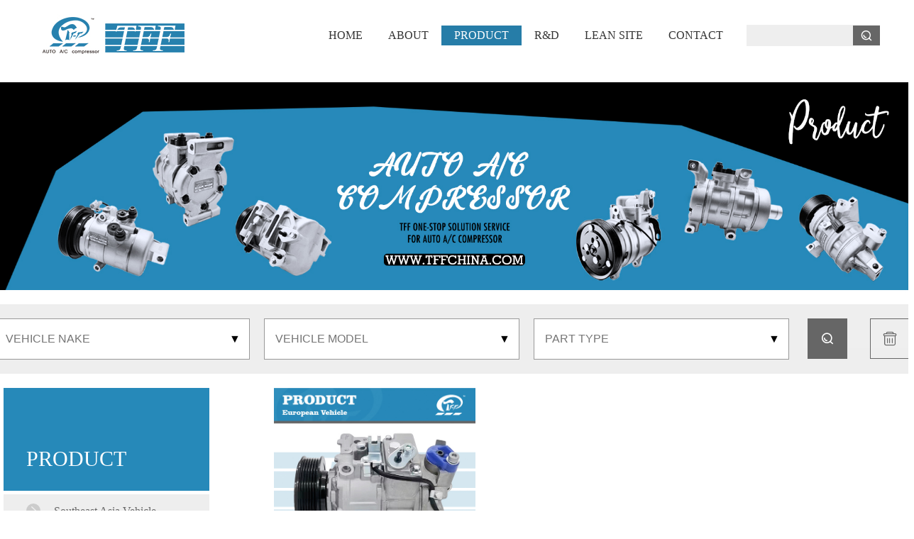

--- FILE ---
content_type: text/html;charset=utf-8
request_url: http://tffchina.com/product.php?id=524
body_size: 20552
content:
<!DOCTYPE html>
<html lang="en">

<head>
    
<meta charset="UTF-8">
<meta name="viewport"
    content="width=device-width,initial-scale=1,minimum-scale=1,maximum-scale=1,user-scalable=no,viewport-fit=cover">
<meta http-equiv="X-UA-Compatible" content="IE=edge">
<link rel="stylesheet" href="css/iconfont.css">
<link rel="stylesheet" href="css/public.css">
<link rel="stylesheet" href="css/swiper_4.css">
<script src="js/jquery.js"></script>
<script src="js/jquery.page.js"></script>
<title>TFF012003  AUDI A6 MODEL DENSO ASSY</title>
<meta name="keywords" content="广州标迅盛贸易有限公司" />
<meta name="description" content="广州标迅盛贸易有限公司"/>    <!-- 页面 -->
    <link rel="stylesheet" href="./css/about_us.css">
</head>

<body>
    
    <!-- 头部 -->
    <div class="head">
        <div class="h_content">
            <div class="h_title row">
                <div class="logo"><a href="index.php"><img src="/attached/image/20221205/20221205101403_34414.jpg" alt="广州标迅盛贸易有限公司"></a></div>
                <div class="title_ul row">
                    <ul class="ul row">
                        <li class=""><a href="index.php">HOME</a></li>
                        <li class=""><a href="about.php">ABOUT</a></li>
                        <li class="ul_li"><a href="product.php">PRODUCT</a></li>
                        <li class=""><a href="rd.php">R&D</a></li>
                        <li class=""><a href="news.php">LEAN SITE</a></li>
                        <li class=""><a href="contact.php">CONTACT</a></li>
                        <li>
                            <form action="product.php" method="get" style="display:flex;">
                                <input type="text" class="input" name="soso">
                                <button type="submit" style="padding:0;"><i class="iconfont iconsousuo_2 icon1"></i></button>
                            </form>
                        </li>
                    </ul>
                </div>
            </div>
        </div>
        <form class="hide" id="pc_hide" action="product.php" method="get">
            <input type="text" placeholder="请输入搜索关键字" name="soso">
            <button type="submit" class="pc_sousuo_icon">
                <i class="iconfont iconsousuo_2"></i>
            </button>
        </form>
        <div class="app_con">
            <div class="h_title row">
                <div class="logos"><a href="index.php"><img src="./img/sy4_03.jpg" alt=""></a></div>
                <div class="text">
                    <i class="iconfont iconsousuo_2" id="icon1"></i>
                    <i class="iconfont icongengduo" id="icon2"></i>
                </div>
            </div>
            <form class="hide" id="sousuo1" action="product.php" method="get">
                <input type="text" placeholder="请输入搜索关键字" name="soso">
                <button type="submit" class="sousuo_icon">
                    <i class="iconfont iconsousuo_2"></i>
                </button>
            </form>
            <div class="list0" id="list0">
                <ul class="list0_ul column">
                    <li>
                        <a href="index.php">HOME</a>
                    </li>
                    <li>
                        <a href="about.php">ABOUT</a>
                    </li>
                    <li>
                        <a href="product.php">PRODUCT</a>
                    </li>
                    <li>
                        <a href="rd.php">R&D</a>
                    </li>
                    <li>
                        <a href="news.php">LEAN SITE</a>
                    </li>
                    <li>
                        <a href="contact.php">CONTACT</a>
                    </li>
                </ul>
            </div>
        </div>
    </div>
    <div class="kong"></div>
    <!-- 头部大图 -->
    <div class="large_img">
        <a href="javascript:;">
            <img src="/attached/image/20230206/20230206161348_55692.jpg" alt="">
        </a>
    </div>

    <!-- input -->
        <div class="tff_select">
            <div class="tff_con">
            <form action="" id="fomrs" class="row">
                <div class="select-head row">
                    <input id="show" type="text" name="show" placeholder="VEHICLE NAKE ">
                    <span class="select-icon">▼</span>
                    <select id="words">
                        <option>请选择</option>
                        
                    </select>
                </div>
                <div class="select-head row">
                    <input id="show1" type="text" name="show" placeholder="VEHICLE MODEL">
                    <span class="select-icon">▼</span>
                    <select id="words1">
                       <option>请选择</option>
                    </select>
                </div>
                <div class="select-head row">
                    <input id="show2" type="text" name="show" data="" placeholder="PART TYPE">
					<input id="pid" type="hidden" name="pid">
                    <input id="pid1" type="hidden" name="pid1">
                    <input id="pid2" type="hidden" name="pid2">
                    <span class="select-icon">▼</span>
                    <select id="words2">
                        <option>请选择</option>
                    </select>
                </div>
            </form>

            <button id="sub"><i class="iconfont iconsousuo_2"></i></button>
            <button id="sub1"><i class="iconfont iconshanchu"></i></button>
            </div>
        </div>
    <!-- 产品中心 -->
    <div class="h_public hzhb">
        <div class="h_tent row">
            <div class="title_left column">
                <div class="left_head column">
                    <p>PRODUCT</p>
                </div>
                <ul class="left_ul column">
                                        <li class="li_position">
                        <a class=" isshownext" 
						href="javascript:;">
                            <i class="iconfont iconxiangyou left_i"></i>
                            <span>Southeast Asia Vehicle</span>
                        </a>
						
                        <ul class="ul_normal">
                                                        <li class="ul_li">
                                <a 
								   href="javascript:;"								   >
                                    <div class="block1"><i class="iconfont iconxiangyou "></i><span>PERODUA</span></div>
                                </a>
                                <div class="none1 none2">
									                                    <a href="product.php?id=473">
                                        <div class="none_li">>>TFF048024 BEZZA 1.0</div>
                                    </a>
                                                                        <a href="product.php?id=472">
                                        <div class="none_li">>>TFF048023 BEZZA 1.3 10SA11</div>
                                    </a>
                                                                        <a href="product.php?id=471">
                                        <div class="none_li">>>TFF048022 MYVI 1.3 6PK  ND TO 10S10C</div>
                                    </a>
                                                                        <a href="product.php?id=470">
                                        <div class="none_li">>>TFF048021 AVANZA 2012 BODY ONY(IDN) ALZA BODY ONLY(A2)</div>
                                    </a>
                                                                        <a href="product.php?id=469">
                                        <div class="none_li">>>TFF048020 MYVI 1.3 4PK NDTO 10S10C</div>
                                    </a>
                                                                        <a href="product.php?id=468">
                                        <div class="none_li">>>TFF048019 ALZA 110MM 4PK</div>
                                    </a>
                                                                        <a href="product.php?id=467">
                                        <div class="none_li">>>TFF048018 P.PREVE SD 6PK TRSE07</div>
                                    </a>
                                                                        <a href="product.php?id=466">
                                        <div class="none_li">>>TFF048016 P.MYVI 2011 6PK 115MM</div>
                                    </a>
                                                                        <a href="product.php?id=465">
                                        <div class="none_li">>>TFF048014 KAI MORNING</div>
                                    </a>
                                                                        <a href="product.php?id=464">
                                        <div class="none_li">>>TFF048013 P.MYVI 1.3 4PK ND TO 10S11C</div>
                                    </a>
                                                                        <a href="product.php?id=463">
                                        <div class="none_li">>>TFF048012 P.MYVI 1.3 6PK 10S11C</div>
                                    </a>
                                                                        <a href="product.php?id=462">
                                        <div class="none_li">>>TFF048011 P.MYVI 1.3 4PK ND TO 10S11C</div>
                                    </a>
                                                                        <a href="product.php?id=461">
                                        <div class="none_li">>>TFF048010 P.ISWARA SS96 1A/SUZUKI</div>
                                    </a>
                                                                        <a href="product.php?id=460">
                                        <div class="none_li">>>TFF048009 P.ALZA ND 6PK</div>
                                    </a>
                                                                        <a href="product.php?id=459">
                                        <div class="none_li">>>TFF048006 PERODUA VIVA</div>
                                    </a>
                                                                        <a href="product.php?id=458">
                                        <div class="none_li">>>TFF048005 P.KANCIL</div>
                                    </a>
                                                                        <a href="product.php?id=457">
                                        <div class="none_li">>>TFF048004 P.AXIA 6PK SD 7B10 8409</div>
                                    </a>
                                                                        <a href="product.php?id=455">
                                        <div class="none_li">>>TFF048003 P.KANCIL ND TO SD 7B08 1A 12V</div>
                                    </a>
                                                                        <a href="product.php?id=454">
                                        <div class="none_li">>>TFF048002 P.KANCIL/KENARI</div>
                                    </a>
                                                                        <a href="product.php?id=453">
                                        <div class="none_li">>>TFF048001 P.VIVA SD</div>
                                    </a>
                                                                    </div>
                            </li>
							                            <li class="ul_li">
                                <a 
								   href="javascript:;"								   >
                                    <div class="block1"><i class="iconfont iconxiangyou "></i><span>PROTON</span></div>
                                </a>
                                <div class="none1 none2">
									                                    <a href="product.php?id=834">
                                        <div class="none_li">>>TFF047016 PROTON IRIZ 2021</div>
                                    </a>
                                                                        <a href="product.php?id=451">
                                        <div class="none_li">>>TFF047015 P.WIRA ND 10PA15C 1.5</div>
                                    </a>
                                                                        <a href="product.php?id=450">
                                        <div class="none_li">>>TFF047014 P.WIRA UCM SP10 TO 10PA15C</div>
                                    </a>
                                                                        <a href="product.php?id=449">
                                        <div class="none_li">>>TFF047013 P.ISWARA SS96 TO 10PA15C</div>
                                    </a>
                                                                        <a href="product.php?id=448">
                                        <div class="none_li">>>TFF047012 PROTON EXORA 7H15 6PK</div>
                                    </a>
                                                                        <a href="product.php?id=447">
                                        <div class="none_li">>>TFF047011 P.WIRA SD 1.6 7H13 5PK 7349</div>
                                    </a>
                                                                        <a href="product.php?id=446">
                                        <div class="none_li">>>TFF047010 PROTON X50</div>
                                    </a>
                                                                        <a href="product.php?id=445">
                                        <div class="none_li">>>TFF047009 PROTON X70</div>
                                    </a>
                                                                        <a href="product.php?id=444">
                                        <div class="none_li">>>TFF047008 P.WIRA SD 1.6 7H13 5PK</div>
                                    </a>
                                                                        <a href="product.php?id=443">
                                        <div class="none_li">>>TFF047007 P.IRIZ/PERSONA 2016" 6PK (ORG)</div>
                                    </a>
                                                                        <a href="product.php?id=442">
                                        <div class="none_li">>>TFF047006 P.SAGA BLM/PERSONA 2008 7H15 6PK</div>
                                    </a>
                                                                        <a href="product.php?id=441">
                                        <div class="none_li">>>TFF047005 P.WIRA SD 8903 5S11(5S)</div>
                                    </a>
                                                                        <a href="product.php?id=440">
                                        <div class="none_li">>>TFF047004 P.WIRA SD 8903 5H</div>
                                    </a>
                                                                        <a href="product.php?id=438">
                                        <div class="none_li">>>TFF047003 P.WIRA/DELTA LORRY 12V 7H13 2A</div>
                                    </a>
                                                                        <a href="product.php?id=437">
                                        <div class="none_li">>>TFF047002 P.SAGA 5H</div>
                                    </a>
                                                                        <a href="product.php?id=436">
                                        <div class="none_li">>>TFF047001 P.SAGA 12V (5S) 507</div>
                                    </a>
                                                                    </div>
                            </li>
							                        </ul>
                    </li>
                                         <li class="li_position">
                        <a class=" isshownext" 
						href="javascript:;">
                            <i class="iconfont iconxiangyou left_i"></i>
                            <span>Chinese Vehicle</span>
                        </a>
						
                        <ul class="ul_normal">
                                                        <li class="ul_li">
                                <a 
								   href="javascript:;"								   >
                                    <div class="block1"><i class="iconfont iconxiangyou "></i><span>MG</span></div>
                                </a>
                                <div class="none1 none2">
									                                    <a href="product.php?id=1275">
                                        <div class="none_li">>>TFF102002 MG 5</div>
                                    </a>
                                                                        <a href="product.php?id=1274">
                                        <div class="none_li">>>TFF102001 MG ZS</div>
                                    </a>
                                                                    </div>
                            </li>
							                            <li class="ul_li">
                                <a 
								   href="javascript:;"								   >
                                    <div class="block1"><i class="iconfont iconxiangyou "></i><span>IVECO HI-SUN</span></div>
                                </a>
                                <div class="none1 none2">
									                                    <a href="product.php?id=1272">
                                        <div class="none_li">>>TFF101001 HONGVVN GENL YON</div>
                                    </a>
                                                                    </div>
                            </li>
							                            <li class="ul_li">
                                <a 
								   href="javascript:;"								   >
                                    <div class="block1"><i class="iconfont iconxiangyou "></i><span>JMC</span></div>
                                </a>
                                <div class="none1 none2">
									                                    <a href="product.php?id=1297">
                                        <div class="none_li">>>TFF096003 JMC COMMPRESSOR 115MM 7PK 12V</div>
                                    </a>
                                                                        <a href="product.php?id=1296">
                                        <div class="none_li">>>TFF096002 JMC CONQUER 4PK 12V JMC N800</div>
                                    </a>
                                                                        <a href="product.php?id=1270">
                                        <div class="none_li">>>TFF096001 JAC N800 TRUCK 4PK 24V</div>
                                    </a>
                                                                    </div>
                            </li>
							                            <li class="ul_li">
                                <a 
								   href="javascript:;"								   >
                                    <div class="block1"><i class="iconfont iconxiangyou "></i><span>SUNWARD</span></div>
                                </a>
                                <div class="none1 none2">
									                                    <a href="product.php?id=1266">
                                        <div class="none_li">>>TFF092001 SUNWARD INTELLIGENCE Single A</div>
                                    </a>
                                                                    </div>
                            </li>
							                            <li class="ul_li">
                                <a 
								   href="javascript:;"								   >
                                    <div class="block1"><i class="iconfont iconxiangyou "></i><span>SANY</span></div>
                                </a>
                                <div class="none1 none2">
									                                    <a href="product.php?id=1254">
                                        <div class="none_li">>>TFF090002 SHACMAN HD17 8PK LHD17A019-2</div>
                                    </a>
                                                                        <a href="product.php?id=1253">
                                        <div class="none_li">>>TFF090001 SANY 6PK</div>
                                    </a>
                                                                    </div>
                            </li>
							                            <li class="ul_li">
                                <a 
								   href="javascript:;"								   >
                                    <div class="block1"><i class="iconfont iconxiangyou "></i><span>ZX Auto</span></div>
                                </a>
                                <div class="none1 none2">
									                                    <a href="product.php?id=1244">
                                        <div class="none_li">>>TFF085002 ZX Auto</div>
                                    </a>
                                                                        <a href="product.php?id=1243">
                                        <div class="none_li">>>TFF085001 ZHONGXING GRAND TIGER</div>
                                    </a>
                                                                    </div>
                            </li>
							                            <li class="ul_li">
                                <a 
								   href="javascript:;"								   >
                                    <div class="block1"><i class="iconfont iconxiangyou "></i><span>CHANG AN</span></div>
                                </a>
                                <div class="none1 none2">
									                                    <a href="product.php?id=1241">
                                        <div class="none_li">>>TFF083002 CHANGAN STAR</div>
                                    </a>
                                                                        <a href="product.php?id=1240">
                                        <div class="none_li">>>TFF083001 CHANGAN ERA STAR LL</div>
                                    </a>
                                                                    </div>
                            </li>
							                            <li class="ul_li">
                                <a 
								   href="javascript:;"								   >
                                    <div class="block1"><i class="iconfont iconxiangyou "></i><span>MAXUS</span></div>
                                </a>
                                <div class="none1 none2">
									                                    <a href="product.php?id=1238">
                                        <div class="none_li">>>TFF082004 MAXUS T60 2.8 4WD 6PK R134(MAX 004)</div>
                                    </a>
                                                                        <a href="product.php?id=1237">
                                        <div class="none_li">>>TFF082002 MAXUS SE10B17 6PK SD1062H9</div>
                                    </a>
                                                                        <a href="product.php?id=1236">
                                        <div class="none_li">>>TFF082001 MAXUS G10 N/M 10B20 6PK SD 106340</div>
                                    </a>
                                                                    </div>
                            </li>
							                            <li class="ul_li">
                                <a 
								   href="javascript:;"								   >
                                    <div class="block1"><i class="iconfont iconxiangyou "></i><span>EV</span></div>
                                </a>
                                <div class="none1 none2">
									                                    <a href="product.php?id=1234">
                                        <div class="none_li">>>TFF081001 ELECTRIC UNIVERSAL 24V</div>
                                    </a>
                                                                    </div>
                            </li>
							                            <li class="ul_li">
                                <a 
								   href="javascript:;"								   >
                                    <div class="block1"><i class="iconfont iconxiangyou "></i><span>Landwind</span></div>
                                </a>
                                <div class="none1 none2">
									                                    <a href="product.php?id=1232">
                                        <div class="none_li">>>TFF080001 DOTHANH IZ49</div>
                                    </a>
                                                                    </div>
                            </li>
							                            <li class="ul_li">
                                <a 
								   href="javascript:;"								   >
                                    <div class="block1"><i class="iconfont iconxiangyou "></i><span>GEELY</span></div>
                                </a>
                                <div class="none1 none2">
									                                    <a href="product.php?id=1183">
                                        <div class="none_li">>>TFF072003 PROTON EMAS7</div>
                                    </a>
                                                                        <a href="product.php?id=1182">
                                        <div class="none_li">>>TFF072002 GEELY</div>
                                    </a>
                                                                        <a href="product.php?id=1181">
                                        <div class="none_li">>>TFF072001 PROTON X70 6PK VALEO</div>
                                    </a>
                                                                    </div>
                            </li>
							                            <li class="ul_li">
                                <a 
								   href="javascript:;"								   >
                                    <div class="block1"><i class="iconfont iconxiangyou "></i><span>WULING</span></div>
                                </a>
                                <div class="none1 none2">
									                                    <a href="product.php?id=1133">
                                        <div class="none_li">>>TFF063005 WULING ALMAZ/CORTEZ 4PK</div>
                                    </a>
                                                                        <a href="product.php?id=1131">
                                        <div class="none_li">>>TFF063004 WULING CORTEZ 1.5 6PK</div>
                                    </a>
                                                                        <a href="product.php?id=1130">
                                        <div class="none_li">>>TFF063003 WULING 2.0</div>
                                    </a>
                                                                        <a href="product.php?id=1129">
                                        <div class="none_li">>>TFF063002 WULING 1.5</div>
                                    </a>
                                                                        <a href="product.php?id=1128">
                                        <div class="none_li">>>TFF063001 DONGBEN/KENBO</div>
                                    </a>
                                                                    </div>
                            </li>
							                            <li class="ul_li">
                                <a 
								   href="javascript:;"								   >
                                    <div class="block1"><i class="iconfont iconxiangyou "></i><span>JOYLONG </span></div>
                                </a>
                                <div class="none1 none2">
									                                    <a href="product.php?id=1121">
                                        <div class="none_li">>>TFF062004 JOYLONG CAM EA4 EV</div>
                                    </a>
                                                                        <a href="product.php?id=1120">
                                        <div class="none_li">>>TFF062003 JOYLONGERA KOMUTER2.5 6PK ORG</div>
                                    </a>
                                                                        <a href="product.php?id=1119">
                                        <div class="none_li">>>TFF062002 JOYONG 7PK WXH-116-J4(SD 4LEG)TFF116-J4</div>
                                    </a>
                                                                        <a href="product.php?id=1118">
                                        <div class="none_li">>>TFF062001 JOYLONG 10PA20C 7PK(0RIG)</div>
                                    </a>
                                                                    </div>
                            </li>
							                            <li class="ul_li">
                                <a 
								   href="javascript:;"								   >
                                    <div class="block1"><i class="iconfont iconxiangyou "></i><span>FOTON</span></div>
                                </a>
                                <div class="none1 none2">
									                                    <a href="product.php?id=1295">
                                        <div class="none_li">>>TFF058030 FOTON BISON SAVANNA(6LEGS)8PK105</div>
                                    </a>
                                                                        <a href="product.php?id=1110">
                                        <div class="none_li">>>TFF058029 CAMC V5 2A 6LEG 001D-2A/TFF92600-UP ORG</div>
                                    </a>
                                                                        <a href="product.php?id=1109">
                                        <div class="none_li">>>TFF058028 CAMCJINBEIV5 4PK 12V 6LEG(ORG)</div>
                                    </a>
                                                                        <a href="product.php?id=1108">
                                        <div class="none_li">>>TFF058027 FOTON JOYLONG 21C 4PK 12V</div>
                                    </a>
                                                                        <a href="product.php?id=1107">
                                        <div class="none_li">>>TFF058026 FOTON LOVOL 24V</div>
                                    </a>
                                                                        <a href="product.php?id=1105">
                                        <div class="none_li">>>TFF058025 'FOTON BISON SAVANNA(8LEG)8PK</div>
                                    </a>
                                                                        <a href="product.php?id=1104">
                                        <div class="none_li">>>TFF058021 FOTON VIEW VAN</div>
                                    </a>
                                                                        <a href="product.php?id=1103">
                                        <div class="none_li">>>TFF058019 FUTON LOVL EXCAVATOR</div>
                                    </a>
                                                                        <a href="product.php?id=1102">
                                        <div class="none_li">>>TFF058017 FOTON 1</div>
                                    </a>
                                                                        <a href="product.php?id=1101">
                                        <div class="none_li">>>TFF058016 FOTON TOANO 2A 10ZSA20</div>
                                    </a>
                                                                        <a href="product.php?id=1100">
                                        <div class="none_li">>>TFF058015 FOTON MPX 4PK 10PA17</div>
                                    </a>
                                                                        <a href="product.php?id=1099">
                                        <div class="none_li">>>TFF058014 FOTON AUMAN 24V V5 2A</div>
                                    </a>
                                                                        <a href="product.php?id=1098">
                                        <div class="none_li">>>TFF058013 JINBEI WXHS-106-A9/A18 2A</div>
                                    </a>
                                                                        <a href="product.php?id=1097">
                                        <div class="none_li">>>TFF058012 FOTON 483 2A V5 12(ORG)</div>
                                    </a>
                                                                        <a href="product.php?id=1096">
                                        <div class="none_li">>>TFF058011 FOTON TRUCK 24V 2A  ATC3-086S-15</div>
                                    </a>
                                                                        <a href="product.php?id=1095">
                                        <div class="none_li">>>TFF058010 FOTON AUMAN/TIAN KONG DKS 24V 5PK</div>
                                    </a>
                                                                        <a href="product.php?id=1094">
                                        <div class="none_li">>>TFF058007 10S17C 1A 12V</div>
                                    </a>
                                                                        <a href="product.php?id=1093">
                                        <div class="none_li">>>TFF058006 CAMCJINBEIV5 4PK 12V 6LEG(ORG)</div>
                                    </a>
                                                                        <a href="product.php?id=1092">
                                        <div class="none_li">>>TFF058005 JINBEI 4PK ORG</div>
                                    </a>
                                                                        <a href="product.php?id=1091">
                                        <div class="none_li">>>TFF058004 JINBEL VAN 6PK</div>
                                    </a>
                                                                        <a href="product.php?id=1090">
                                        <div class="none_li">>>TFF058003 FOTON BISON SAVANNA(4LEG)8PK 10S</div>
                                    </a>
                                                                        <a href="product.php?id=1089">
                                        <div class="none_li">>>TFF058001 FOTON AUMA/TLAN LONG 24V 5PK</div>
                                    </a>
                                                                    </div>
                            </li>
							                            <li class="ul_li">
                                <a 
								   href="javascript:;"								   >
                                    <div class="block1"><i class="iconfont iconxiangyou "></i><span>DONGFENG</span></div>
                                </a>
                                <div class="none1 none2">
									                                    <a href="product.php?id=1087">
                                        <div class="none_li">>>TFF057013 DONGFENG VAN C35 4PK</div>
                                    </a>
                                                                        <a href="product.php?id=1086">
                                        <div class="none_li">>>TFF057010 DONGFENG VAN V21 1.3</div>
                                    </a>
                                                                        <a href="product.php?id=1085">
                                        <div class="none_li">>>TFF057009 DONGFENG 2016</div>
                                    </a>
                                                                        <a href="product.php?id=1084">
                                        <div class="none_li">>>TFF057008 DONGFENG AEOLUS AX5</div>
                                    </a>
                                                                        <a href="product.php?id=1082">
                                        <div class="none_li">>>TFF057005 DONGFENG IA 东风单A DKS 后出 24V 5H</div>
                                    </a>
                                                                        <a href="product.php?id=1081">
                                        <div class="none_li">>>TFF057004 DONGFENG IA  DONGFENG 单 A DKS 后出24V 7H</div>
                                    </a>
                                                                        <a href="product.php?id=1080">
                                        <div class="none_li">>>TFF057007 FAW TRUCK 24V DKS17 8PK</div>
                                    </a>
                                                                        <a href="product.php?id=1079">
                                        <div class="none_li">>>TFF057003 DONGFENG TIANJIN 4PK(8 TAN)</div>
                                    </a>
                                                                        <a href="product.php?id=1078">
                                        <div class="none_li">>>TFF057002 DONGFENG TIANLONG DKS 2A 24V</div>
                                    </a>
                                                                        <a href="product.php?id=1077">
                                        <div class="none_li">>>TFF057001 7H15 8PK 12V</div>
                                    </a>
                                                                    </div>
                            </li>
							                            <li class="ul_li">
                                <a 
								   href="javascript:;"								   >
                                    <div class="block1"><i class="iconfont iconxiangyou "></i><span>FAW</span></div>
                                </a>
                                <div class="none1 none2">
									                                    <a href="product.php?id=1075">
                                        <div class="none_li">>>TFF056002 FAW TLAXTING 8PK</div>
                                    </a>
                                                                    </div>
                            </li>
							                            <li class="ul_li">
                                <a 
								   href="javascript:;"								   >
                                    <div class="block1"><i class="iconfont iconxiangyou "></i><span>CHERY</span></div>
                                </a>
                                <div class="none1 none2">
									                                    <a href="product.php?id=1073">
                                        <div class="none_li">>>TFF055008 CHERY TIGER</div>
                                    </a>
                                                                        <a href="product.php?id=1072">
                                        <div class="none_li">>>TFF055003 CHERY EASTER 4PK EXPORT</div>
                                    </a>
                                                                        <a href="product.php?id=1071">
                                        <div class="none_li">>>TFF055002 CHERY EASTER 6PK EXPORT VALEO ORG</div>
                                    </a>
                                                                        <a href="product.php?id=1070">
                                        <div class="none_li">>>TFF055001 CHERY QQ 4PK(SP10)</div>
                                    </a>
                                                                    </div>
                            </li>
							                            <li class="ul_li">
                                <a 
								   href="javascript:;"								   >
                                    <div class="block1"><i class="iconfont iconxiangyou "></i><span>WINGLE</span></div>
                                </a>
                                <div class="none1 none2">
									                                    <a href="product.php?id=1068">
                                        <div class="none_li">>>TFF054006 GLORY 560 DFSK</div>
                                    </a>
                                                                        <a href="product.php?id=1067">
                                        <div class="none_li">>>TFF054005 GREAT WALL M4 MODEL</div>
                                    </a>
                                                                        <a href="product.php?id=1066">
                                        <div class="none_li">>>TFF054004 GREAT WALL M4 NEW MODEL </div>
                                    </a>
                                                                        <a href="product.php?id=1065">
                                        <div class="none_li">>>TFF054003 WINGLE 5 6PK 8SD LEG ORG</div>
                                    </a>
                                                                        <a href="product.php?id=1064">
                                        <div class="none_li">>>TFF054002 GREATWALL HAVAL H2</div>
                                    </a>
                                                                    </div>
                            </li>
							                            <li class="ul_li">
                                <a 
								   href="javascript:;"								   >
                                    <div class="block1"><i class="iconfont iconxiangyou "></i><span>IVECO</span></div>
                                </a>
                                <div class="none1 none2">
									                                    <a href="product.php?id=857">
                                        <div class="none_li">>>TFF027002 ALAT BERAT IVECO CURSOR</div>
                                    </a>
                                                                        <a href="product.php?id=856">
                                        <div class="none_li">>>TFF027001 IVECO 10S17C 4PK 7940/1800</div>
                                    </a>
                                                                    </div>
                            </li>
							                            <li class="ul_li">
                                <a 
								   href="javascript:;"								   >
                                    <div class="block1"><i class="iconfont iconxiangyou "></i><span>FOTON</span></div>
                                </a>
                                <div class="none1 none2">
									                                    <a href="product.php?id=837">
                                        <div class="none_li">>>TFF058021 FOTON VIEW VAN</div>
                                    </a>
                                                                        <a href="product.php?id=836">
                                        <div class="none_li">>>TFF058020 FAW TRUCK</div>
                                    </a>
                                                                        <a href="product.php?id=493">
                                        <div class="none_li">>>TFF058018 FOTON  2</div>
                                    </a>
                                                                        <a href="product.php?id=492">
                                        <div class="none_li">>>TFF058016 FOTON TOANO 2A 10ZSA20</div>
                                    </a>
                                                                        <a href="product.php?id=491">
                                        <div class="none_li">>>TFF058015 FOTON MPX 4PK 10PA17</div>
                                    </a>
                                                                        <a href="product.php?id=490">
                                        <div class="none_li">>>TFF058012 FOTON 483 2A V5 12V (ORG)</div>
                                    </a>
                                                                        <a href="product.php?id=489">
                                        <div class="none_li">>>TFF058010 FOTON AUMAN/TIAN LONG DKS 24V 5PK</div>
                                    </a>
                                                                        <a href="product.php?id=488">
                                        <div class="none_li">>>TFF058009</div>
                                    </a>
                                                                        <a href="product.php?id=487">
                                        <div class="none_li">>>TFF058008</div>
                                    </a>
                                                                        <a href="product.php?id=486">
                                        <div class="none_li">>>TFF058003</div>
                                    </a>
                                                                        <a href="product.php?id=485">
                                        <div class="none_li">>>TFF058002 FOTON AUMAN  24V 2A</div>
                                    </a>
                                                                        <a href="product.php?id=484">
                                        <div class="none_li">>>TFF058019 FUTON LOVOL EXCAVATOR</div>
                                    </a>
                                                                        <a href="product.php?id=483">
                                        <div class="none_li">>>TFF058017 FOTON 1 </div>
                                    </a>
                                                                        <a href="product.php?id=482">
                                        <div class="none_li">>>TFF058014 FOTON AUMAN V5 24V 2A</div>
                                    </a>
                                                                        <a href="product.php?id=481">
                                        <div class="none_li">>>TFF058013 JINBEI WXHS-106-A9/A18 2A</div>
                                    </a>
                                                                        <a href="product.php?id=480">
                                        <div class="none_li">>>TFF058011 FOTON TRUCK 24V 2A ATC3-086S-15</div>
                                    </a>
                                                                        <a href="product.php?id=479">
                                        <div class="none_li">>>TFF058007 PRADO 1A 12V</div>
                                    </a>
                                                                        <a href="product.php?id=478">
                                        <div class="none_li">>>TFF058006 CAMC/JINBEIV5 4PK 12V 6LEG (ORG)</div>
                                    </a>
                                                                        <a href="product.php?id=477">
                                        <div class="none_li">>>TFF058005 JINBEI 4PK ORG</div>
                                    </a>
                                                                        <a href="product.php?id=476">
                                        <div class="none_li">>>TFF058004 JINBEI VAN 6PK</div>
                                    </a>
                                                                        <a href="product.php?id=475">
                                        <div class="none_li">>>TFF058001 FOTON AUMAN/TLAN LONG 24V 5PK</div>
                                    </a>
                                                                    </div>
                            </li>
							                        </ul>
                    </li>
                                         <li class="li_position">
                        <a class=" isshownext" 
						href="javascript:;">
                            <i class="iconfont iconxiangyou left_i"></i>
                            <span>Japanese & Korean Vehicle</span>
                        </a>
						
                        <ul class="ul_normal">
                                                        <li class="ul_li">
                                <a 
								   href="javascript:;"								   >
                                    <div class="block1"><i class="iconfont iconxiangyou "></i><span>ISUZU</span></div>
                                </a>
                                <div class="none1 none2">
									                                    <a href="product.php?id=1223">
                                        <div class="none_li">>>TFF076031 ISUZU D-MAX 2A 12V 2.5</div>
                                    </a>
                                                                        <a href="product.php?id=1222">
                                        <div class="none_li">>>TFF076030 ISUZU D-MAX 1A 12V 3.0</div>
                                    </a>
                                                                        <a href="product.php?id=1221">
                                        <div class="none_li">>>TFF076028 ISUZU TROOPER 12V DKS15CH 2PK"NEW"</div>
                                    </a>
                                                                        <a href="product.php?id=1220">
                                        <div class="none_li">>>TFF076027 ISUZU ELF DKS15CH 24V 1A "NEW"</div>
                                    </a>
                                                                        <a href="product.php?id=1219">
                                        <div class="none_li">>>TFF076024 ISUZU NLR 24V 1A ZEXEL 21MM</div>
                                    </a>
                                                                        <a href="product.php?id=1218">
                                        <div class="none_li">>>TFF076023 ISUZU NLR 12V 1A ZEXEL-T68659A ORGL(SD 4LEG)21MM</div>
                                    </a>
                                                                        <a href="product.php?id=1217">
                                        <div class="none_li">>>TFF076022 10S15C 1A 12V/ISUZU DMAX 1A 125MM</div>
                                    </a>
                                                                        <a href="product.php?id=1216">
                                        <div class="none_li">>>TFF076021 ISUZU NLR 24V 1A ZEXEL 18MM</div>
                                    </a>
                                                                        <a href="product.php?id=1215">
                                        <div class="none_li">>>TFF076018 ISUZU D-MAX 1.9T 2018 7PK</div>
                                    </a>
                                                                        <a href="product.php?id=1214">
                                        <div class="none_li">>>TFF076017 ISUZU NLR 12V ZEXEL-T68659A ORGL(SD 4LEG)18MM</div>
                                    </a>
                                                                        <a href="product.php?id=1213">
                                        <div class="none_li">>>TFF076016 ISUZU HEAVY-DUTY TRUCK 10S17 SINGLE B</div>
                                    </a>
                                                                        <a href="product.php?id=1212">
                                        <div class="none_li">>>TFF076015 ISUZU ELF 728 24V 1A 125MM</div>
                                    </a>
                                                                        <a href="product.php?id=1211">
                                        <div class="none_li">>>TFF076014 ISUZU ELF 728 24V 1A 135MM</div>
                                    </a>
                                                                        <a href="product.php?id=1210">
                                        <div class="none_li">>>TFF076013 5H14 508 2A 24V</div>
                                    </a>
                                                                        <a href="product.php?id=1209">
                                        <div class="none_li">>>TFF076012 ISUZU D-MAX 2012</div>
                                    </a>
                                                                        <a href="product.php?id=1208">
                                        <div class="none_li">>>TFF076011 D-MAX 2A 10S15</div>
                                    </a>
                                                                        <a href="product.php?id=1207">
                                        <div class="none_li">>>TFF076010 D-MAX 1A 10S15</div>
                                    </a>
                                                                        <a href="product.php?id=1206">
                                        <div class="none_li">>>TFF076009 D-MAX 2012 6PK </div>
                                    </a>
                                                                        <a href="product.php?id=1205">
                                        <div class="none_li">>>TFF076008 ISUZU D-MAX 1.9 2017</div>
                                    </a>
                                                                        <a href="product.php?id=1204">
                                        <div class="none_li">>>TFF076007 MEGA RIGHT 1B 24V</div>
                                    </a>
                                                                        <a href="product.php?id=1203">
                                        <div class="none_li">>>TFF076006 ISUZU DECA 1A-L 10S</div>
                                    </a>
                                                                        <a href="product.php?id=1202">
                                        <div class="none_li">>>TFF076005 ISUZU DECA 1B-L DKS</div>
                                    </a>
                                                                        <a href="product.php?id=1201">
                                        <div class="none_li">>>TFF076004 D-MAX ISUZU</div>
                                    </a>
                                                                        <a href="product.php?id=1200">
                                        <div class="none_li">>>TFF076002 D-MAX 2.5</div>
                                    </a>
                                                                        <a href="product.php?id=1199">
                                        <div class="none_li">>>TFF076001 D-MAX 3.0 TO 10S(C)1A ISUZU</div>
                                    </a>
                                                                    </div>
                            </li>
							                            <li class="ul_li">
                                <a 
								   href="javascript:;"								   >
                                    <div class="block1"><i class="iconfont iconxiangyou "></i><span>SUBARU</span></div>
                                </a>
                                <div class="none1 none2">
									                                    <a href="product.php?id=1197">
                                        <div class="none_li">>>TFF075004 SUBARU FORESTER 6PK 11-12款</div>
                                    </a>
                                                                        <a href="product.php?id=1196">
                                        <div class="none_li">>>TFF075003 SUBARU FORESTER 4PK 08-10款</div>
                                    </a>
                                                                        <a href="product.php?id=1195">
                                        <div class="none_li">>>TFF075002 SUBARU FORESTER 6PK</div>
                                    </a>
                                                                        <a href="product.php?id=1194">
                                        <div class="none_li">>>TFF075001 SUBARU XV</div>
                                    </a>
                                                                    </div>
                            </li>
							                            <li class="ul_li">
                                <a 
								   href="javascript:;"								   >
                                    <div class="block1"><i class="iconfont iconxiangyou "></i><span>DAIHATSU</span></div>
                                </a>
                                <div class="none1 none2">
									                                    <a href="product.php?id=1024">
                                        <div class="none_li">>>TFF049004 FAW TRUCK DKS15 24V 8PK(REAR PIPE)</div>
                                    </a>
                                                                        <a href="product.php?id=1023">
                                        <div class="none_li">>>TFF049003 XENIA BODY ONLY</div>
                                    </a>
                                                                        <a href="product.php?id=1022">
                                        <div class="none_li">>>TFF046002 DAIHATUS GRAND MAX 10S11C 4PK</div>
                                    </a>
                                                                    </div>
                            </li>
							                            <li class="ul_li">
                                <a 
								   href="product.php?id=1004"								   >
                                    <div class="block1"><i class="iconfont iconxiangyou "></i><span>TOYOTA123</span></div>
                                </a>
                                <div class="none1 none2">
									                                </div>
                            </li>
							                            <li class="ul_li">
                                <a 
								   href="javascript:;"								   >
                                    <div class="block1"><i class="iconfont iconxiangyou "></i><span>SUZUKI</span></div>
                                </a>
                                <div class="none1 none2">
									                                    <a href="product.php?id=1003">
                                        <div class="none_li">>>TFF044049 SUZUKI SWIFT 2011</div>
                                    </a>
                                                                        <a href="product.php?id=1002">
                                        <div class="none_li">>>TFF044048 SUZUKI VITRA SX4</div>
                                    </a>
                                                                        <a href="product.php?id=1001">
                                        <div class="none_li">>>TFF044047 SUZUKI AERIO/BALENO 10S13C BODY ONLY</div>
                                    </a>
                                                                        <a href="product.php?id=1000">
                                        <div class="none_li">>>TFF044046 SUZUKI SWIFT</div>
                                    </a>
                                                                        <a href="product.php?id=999">
                                        <div class="none_li">>>TFF044045 SUZUKI SWIFT 2009-2011(1.5,PANASONIC)</div>
                                    </a>
                                                                        <a href="product.php?id=998">
                                        <div class="none_li">>>TFF044044 SUZUKI APV BODY ONLY</div>
                                    </a>
                                                                        <a href="product.php?id=997">
                                        <div class="none_li">>>TFF044043 10P08 6PK</div>
                                    </a>
                                                                        <a href="product.php?id=996">
                                        <div class="none_li">>>TFF044042 SUZUKI IGNIS 4PK</div>
                                    </a>
                                                                        <a href="product.php?id=995">
                                        <div class="none_li">>>TFF044041 SUZUKI FUTURA 2019 4PK</div>
                                    </a>
                                                                        <a href="product.php?id=994">
                                        <div class="none_li">>>TFF044040 SUZUIK GRAND ESCUDO XL7</div>
                                    </a>
                                                                        <a href="product.php?id=993">
                                        <div class="none_li">>>TFF044039 SUZUKI AERIO/BALENO 10S13C</div>
                                    </a>
                                                                        <a href="product.php?id=992">
                                        <div class="none_li">>>TFF044038 SUZUKI SWIFT (4PK φ95 DC12V)</div>
                                    </a>
                                                                        <a href="product.php?id=991">
                                        <div class="none_li">>>TFF044037 SUZUKI APV ARENA DOUBLE 10S15C</div>
                                    </a>
                                                                        <a href="product.php?id=990">
                                        <div class="none_li">>>TFF044035 SUZUKI WAGAN R 4PK 125MM 12V</div>
                                    </a>
                                                                        <a href="product.php?id=989">
                                        <div class="none_li">>>TFF044034 SUZUKI VITARA CALSONIC 3 DIRECT 6PK 12V 110MM</div>
                                    </a>
                                                                        <a href="product.php?id=988">
                                        <div class="none_li">>>TFF044033 SUZUKI SWIFT 05 TO 10S11C 4PK</div>
                                    </a>
                                                                        <a href="product.php?id=987">
                                        <div class="none_li">>>TFF044032 SUZUKI LIANA</div>
                                    </a>
                                                                        <a href="product.php?id=986">
                                        <div class="none_li">>>TFF044031 SUZUKI SWIFT 2005 TO SEIKO SEIK ORG</div>
                                    </a>
                                                                        <a href="product.php?id=985">
                                        <div class="none_li">>>TFF044030 SUZUKI SIDEKICK 5PK</div>
                                    </a>
                                                                        <a href="product.php?id=984">
                                        <div class="none_li">>>TFF044029 SUZUKI VITARA SS96 1A TO 10S </div>
                                    </a>
                                                                        <a href="product.php?id=983">
                                        <div class="none_li">>>TFF044028 SUZUKI 08E BODY ONLY</div>
                                    </a>
                                                                        <a href="product.php?id=982">
                                        <div class="none_li">>>TFF044027 SUZUKI VITARA 2006 5PK</div>
                                    </a>
                                                                        <a href="product.php?id=981">
                                        <div class="none_li">>>TFF044026 SUZUKI SWIFT 2013 4PK</div>
                                    </a>
                                                                        <a href="product.php?id=980">
                                        <div class="none_li">>>TFF044025 SS96 5PK NEW</div>
                                    </a>
                                                                        <a href="product.php?id=979">
                                        <div class="none_li">>>TFF044020 VITARA 5PK</div>
                                    </a>
                                                                        <a href="product.php?id=978">
                                        <div class="none_li">>>TFF044019 SUZUKI SWIFT 05 TO SS 4PK</div>
                                    </a>
                                                                        <a href="product.php?id=977">
                                        <div class="none_li">>>TFF044017 SUZUKI VITARA/CAREN 2 SS96 4PK</div>
                                    </a>
                                                                        <a href="product.php?id=976">
                                        <div class="none_li">>>TFF044016 SUZUKI SWIFT 2013 4PK</div>
                                    </a>
                                                                        <a href="product.php?id=975">
                                        <div class="none_li">>>TFF044014 SUZUKI JIMNY</div>
                                    </a>
                                                                        <a href="product.php?id=974">
                                        <div class="none_li">>>TFF044012 SUZUKI 115MM 5PK 12V</div>
                                    </a>
                                                                        <a href="product.php?id=973">
                                        <div class="none_li">>>TFF044011 SUZUKI ALTO 110MM 3PK 12V</div>
                                    </a>
                                                                        <a href="product.php?id=972">
                                        <div class="none_li">>>TFF044010 SUZUKI APV 125mm 4PK 12V</div>
                                    </a>
                                                                        <a href="product.php?id=971">
                                        <div class="none_li">>>TFF044009 SUZUKI SWIFT(96 4PK) </div>
                                    </a>
                                                                        <a href="product.php?id=970">
                                        <div class="none_li">>>TFF044008 SUZUKI WAGAN R 4PK 110MM 12V</div>
                                    </a>
                                                                        <a href="product.php?id=969">
                                        <div class="none_li">>>TFF044005 SUZUKI SX4/GRAND VITARA2.0</div>
                                    </a>
                                                                        <a href="product.php?id=968">
                                        <div class="none_li">>>TFF044004 ATOZ TO 10S10C</div>
                                    </a>
                                                                        <a href="product.php?id=967">
                                        <div class="none_li">>>TFF044003 SUZUKI SWIFT (08E 4PK)</div>
                                    </a>
                                                                        <a href="product.php?id=966">
                                        <div class="none_li">>>TFF044002 SUZUKI ATOS</div>
                                    </a>
                                                                        <a href="product.php?id=965">
                                        <div class="none_li">>>TFF044001 SUZUKI ATOZ TO 10SP10</div>
                                    </a>
                                                                    </div>
                            </li>
							                            <li class="ul_li">
                                <a 
								   href="javascript:;"								   >
                                    <div class="block1"><i class="iconfont iconxiangyou "></i><span>NISSAN</span></div>
                                </a>
                                <div class="none1 none2">
									                                    <a href="product.php?id=952">
                                        <div class="none_li">>>TFF039058 NISSAN NAVARA 2013 BENZNE</div>
                                    </a>
                                                                        <a href="product.php?id=951">
                                        <div class="none_li">>>TFF039057 NISSAN NAVARA</div>
                                    </a>
                                                                        <a href="product.php?id=950">
                                        <div class="none_li">>>TFF039056 NISSAN LORRY UD 24V 7PK</div>
                                    </a>
                                                                        <a href="product.php?id=949">
                                        <div class="none_li">>>TFF039055 NISSAN TEANA 2008-2013 6PK</div>
                                    </a>
                                                                        <a href="product.php?id=948">
                                        <div class="none_li">>>TFF039054 NISSAN UD KUZER</div>
                                    </a>
                                                                        <a href="product.php?id=947">
                                        <div class="none_li">>>TFF039053 TEANA J31 04-08' 2.3 171334135</div>
                                    </a>
                                                                        <a href="product.php?id=946">
                                        <div class="none_li">>>TFF039052 TEANA J31 04-08' 2.0</div>
                                    </a>
                                                                        <a href="product.php?id=945">
                                        <div class="none_li">>>TFF039051 NISSAN CEFIRO A33 R134A 24V</div>
                                    </a>
                                                                        <a href="product.php?id=944">
                                        <div class="none_li">>>TFF039050 NISSAN URVAN E25 7PK VALEO 815006</div>
                                    </a>
                                                                        <a href="product.php?id=943">
                                        <div class="none_li">>>TFF039049 NISSAN XTRAIL 2.0 2012</div>
                                    </a>
                                                                        <a href="product.php?id=942">
                                        <div class="none_li">>>TFF039048 NISSAN SERENA/X TRAIL VALEO 6PK</div>
                                    </a>
                                                                        <a href="product.php?id=941">
                                        <div class="none_li">>>TFF039047 NISSAN UD LORRY 9PK ZEXEL TYPE R12</div>
                                    </a>
                                                                        <a href="product.php?id=940">
                                        <div class="none_li">>>TFF039046 JUKE ROTARY VANE</div>
                                    </a>
                                                                        <a href="product.php?id=939">
                                        <div class="none_li">>>TFF039045 LIVINA ROTARY VANE</div>
                                    </a>
                                                                        <a href="product.php?id=938">
                                        <div class="none_li">>>TFF039044 LIVINA LATIO ROTARY VANE</div>
                                    </a>
                                                                        <a href="product.php?id=937">
                                        <div class="none_li">>>TFF039043 NISSAN TEANA 2018 2.0</div>
                                    </a>
                                                                        <a href="product.php?id=936">
                                        <div class="none_li">>>TFF039042 NISSAN UD LORRY 9PK ZEXEL TYPE F*F</div>
                                    </a>
                                                                        <a href="product.php?id=935">
                                        <div class="none_li">>>TFF039041 NISSAN UD RG 4PK DKS</div>
                                    </a>
                                                                        <a href="product.php?id=934">
                                        <div class="none_li">>>TFF039040 NISSAN XTRAIL T31 KAKI 3 MODEL VALEO ASSY</div>
                                    </a>
                                                                        <a href="product.php?id=933">
                                        <div class="none_li">>>TFF039039 ZNA SUCCESS VAN 1.5 6PK</div>
                                    </a>
                                                                        <a href="product.php?id=932">
                                        <div class="none_li">>>TFF039038 DSK17 1A FRONTIER</div>
                                    </a>
                                                                        <a href="product.php?id=931">
                                        <div class="none_li">>>TFF039037 NIS.LIVINA 1.8 7PK CALSONIC(F&R)</div>
                                    </a>
                                                                        <a href="product.php?id=930">
                                        <div class="none_li">>>TFF039036 NISSAN LIVINA</div>
                                    </a>
                                                                        <a href="product.php?id=929">
                                        <div class="none_li">>>TFF039035 NIS.LORRY UD CK450 24V 4PK ZEXEL</div>
                                    </a>
                                                                        <a href="product.php?id=928">
                                        <div class="none_li">>>TFF039034 NIS.TEANA 2014/X-TRAIL 2014 2.0 7481 6PK</div>
                                    </a>
                                                                        <a href="product.php?id=927">
                                        <div class="none_li">>>TFF039033 NISSAN FRONTIER</div>
                                    </a>
                                                                        <a href="product.php?id=926">
                                        <div class="none_li">>>TFF039032 NISSAN  QASHQAI 2.0/X-TRAIL 2.0 6PK R134A</div>
                                    </a>
                                                                        <a href="product.php?id=925">
                                        <div class="none_li">>>TFF039031 NISSAN TRUCK NT400</div>
                                    </a>
                                                                        <a href="product.php?id=924">
                                        <div class="none_li">>>TFF039030 NIS. LORRY CK450 2B</div>
                                    </a>
                                                                        <a href="product.php?id=923">
                                        <div class="none_li">>>TFF039029</div>
                                    </a>
                                                                        <a href="product.php?id=922">
                                        <div class="none_li">>>TFF039027 NISSAN JUKE(MARCH)</div>
                                    </a>
                                                                        <a href="product.php?id=921">
                                        <div class="none_li">>>TFF039026</div>
                                    </a>
                                                                        <a href="product.php?id=920">
                                        <div class="none_li">>>TFF039024 NISSAN LIVINA TIID 1.8</div>
                                    </a>
                                                                        <a href="product.php?id=919">
                                        <div class="none_li">>>TFF039020 NIS.LATIO/SYLPHY 1.8 7PK</div>
                                    </a>
                                                                        <a href="product.php?id=918">
                                        <div class="none_li">>>TFF039019 NISSAN X-TRAIL 2014 2.5 DENSO 9800</div>
                                    </a>
                                                                        <a href="product.php?id=917">
                                        <div class="none_li">>>TFF039018 LATIO 1.6 7PK VALEO TYPE</div>
                                    </a>
                                                                        <a href="product.php?id=916">
                                        <div class="none_li">>>TFF039017 NISSAN XTRAIL</div>
                                    </a>
                                                                        <a href="product.php?id=915">
                                        <div class="none_li">>>TFF039016 NISSAN CEFIRO A33 R134A 12V</div>
                                    </a>
                                                                        <a href="product.php?id=914">
                                        <div class="none_li">>>TFF039015 NISSAN XTRAIL 2.0</div>
                                    </a>
                                                                        <a href="product.php?id=913">
                                        <div class="none_li">>>TFF039014 AC ALL NEW X-TRAIL 2.5CC MODEL CALSONIC</div>
                                    </a>
                                                                        <a href="product.php?id=912">
                                        <div class="none_li">>>TFF039013 NIS.ELGRAND 4PK</div>
                                    </a>
                                                                        <a href="product.php?id=911">
                                        <div class="none_li">>>TFF039011 NISSAN TEANA 2.5 07</div>
                                    </a>
                                                                        <a href="product.php?id=910">
                                        <div class="none_li">>>TFF039010 NIS.TEANA 2.5/MURANO 2008 2.5L 7PK</div>
                                    </a>
                                                                        <a href="product.php?id=909">
                                        <div class="none_li">>>TFF039009 NISSAN NAVARA D40 2.5/08-15</div>
                                    </a>
                                                                        <a href="product.php?id=908">
                                        <div class="none_li">>>TFF039008 DATSUN GO</div>
                                    </a>
                                                                        <a href="product.php?id=907">
                                        <div class="none_li">>>TFF039007 NIS URV AN 2013 NV350 7PK 115MM</div>
                                    </a>
                                                                        <a href="product.php?id=906">
                                        <div class="none_li">>>TFF039005 NIS.ALMERA 7PK</div>
                                    </a>
                                                                        <a href="product.php?id=905">
                                        <div class="none_li">>>TFF039004 NIS. LIVINA 1.8 7PK 10S11C</div>
                                    </a>
                                                                        <a href="product.php?id=904">
                                        <div class="none_li">>>TFF039003 NIS.LORRY CK450 24V 9PK</div>
                                    </a>
                                                                        <a href="product.php?id=903">
                                        <div class="none_li">>>TFF039002 NIS.LORRY RG/CK450 24V 9PK TO SD (ORING UNION)</div>
                                    </a>
                                                                        <a href="product.php?id=902">
                                        <div class="none_li">>>TFF039001 NISSAN TRUCK CWB</div>
                                    </a>
                                                                    </div>
                            </li>
							                            <li class="ul_li">
                                <a 
								   href="javascript:;"								   >
                                    <div class="block1"><i class="iconfont iconxiangyou "></i><span>MAZDA</span></div>
                                </a>
                                <div class="none1 none2">
									                                    <a href="product.php?id=900">
                                        <div class="none_li">>>TFF036022 MAZDA MX-5 6PK 112 12V</div>
                                    </a>
                                                                        <a href="product.php?id=899">
                                        <div class="none_li">>>TFF036021 MAZDA 2 2014 6PK 12V</div>
                                    </a>
                                                                        <a href="product.php?id=898">
                                        <div class="none_li">>>TFF036020 MAZDA CX-5</div>
                                    </a>
                                                                        <a href="product.php?id=897">
                                        <div class="none_li">>>TFF036017 MAZDA CX-9</div>
                                    </a>
                                                                        <a href="product.php?id=896">
                                        <div class="none_li">>>TFF036016 MAZDA 3 1.6 PSN TO 10SR134</div>
                                    </a>
                                                                        <a href="product.php?id=895">
                                        <div class="none_li">>>TFF036014 MAZDA H12A0AX4EL</div>
                                    </a>
                                                                        <a href="product.php?id=894">
                                        <div class="none_li">>>TFF036013 MAZDA 2 10S</div>
                                    </a>
                                                                        <a href="product.php?id=893">
                                        <div class="none_li">>>TFF036012 MAZDA CX-7 2.5</div>
                                    </a>
                                                                        <a href="product.php?id=892">
                                        <div class="none_li">>>TFF036011 MAZDA6 6PK VALEO TY PE</div>
                                    </a>
                                                                        <a href="product.php?id=891">
                                        <div class="none_li">>>TFF036010 MAZDA CX3 NEW MODEL 4LEG</div>
                                    </a>
                                                                        <a href="product.php?id=890">
                                        <div class="none_li">>>TFF036009 MAZDA CX3 2.0 NEW MODEL 3LEG</div>
                                    </a>
                                                                        <a href="product.php?id=889">
                                        <div class="none_li">>>TFF036008 MAZDA 2.0 03-07 7PK 12V</div>
                                    </a>
                                                                        <a href="product.php?id=888">
                                        <div class="none_li">>>TFF036007 MAZDA 3 2.0</div>
                                    </a>
                                                                        <a href="product.php?id=887">
                                        <div class="none_li">>>TFF036004 MAZDA 3 1.6 R12</div>
                                    </a>
                                                                        <a href="product.php?id=886">
                                        <div class="none_li">>>TFF036003 MAZDA CX-7 2.0</div>
                                    </a>
                                                                        <a href="product.php?id=885">
                                        <div class="none_li">>>TFF036002 MAZDA 6</div>
                                    </a>
                                                                        <a href="product.php?id=884">
                                        <div class="none_li">>>TFF036001 MAZDA 3&5 2. 5PK TO 10S</div>
                                    </a>
                                                                    </div>
                            </li>
							                            <li class="ul_li">
                                <a 
								   href="javascript:;"								   >
                                    <div class="block1"><i class="iconfont iconxiangyou "></i><span>LEXUS</span></div>
                                </a>
                                <div class="none1 none2">
									                                    <a href="product.php?id=882">
                                        <div class="none_li">>>TFF035002 LEXUS LS460</div>
                                    </a>
                                                                        <a href="product.php?id=881">
                                        <div class="none_li">>>TFF035001 LEXUS LS430 SINGLE VALVE</div>
                                    </a>
                                                                    </div>
                            </li>
							                            <li class="ul_li">
                                <a 
								   href="javascript:;"								   >
                                    <div class="block1"><i class="iconfont iconxiangyou "></i><span>KIA</span></div>
                                </a>
                                <div class="none1 none2">
									                                    <a href="product.php?id=873">
                                        <div class="none_li">>>TFF031016 KIA SORENTO 2.7</div>
                                    </a>
                                                                        <a href="product.php?id=872">
                                        <div class="none_li">>>TFF031015 KIA OPTIMA 4PK 12V</div>
                                    </a>
                                                                        <a href="product.php?id=871">
                                        <div class="none_li">>>TFF031014 KIA SORENTO DIESEL 7PK</div>
                                    </a>
                                                                        <a href="product.php?id=870">
                                        <div class="none_li">>>TFF031013 KIA SPORTAGE R </div>
                                    </a>
                                                                        <a href="product.php?id=869">
                                        <div class="none_li">>>TFF031012 ALL NEW KIA RIO DOOWON ASSY</div>
                                    </a>
                                                                        <a href="product.php?id=868">
                                        <div class="none_li">>>TFF031010 KIA MORNING</div>
                                    </a>
                                                                        <a href="product.php?id=867">
                                        <div class="none_li">>>TFF031009 KIA FORTE 2010 1.6</div>
                                    </a>
                                                                        <a href="product.php?id=866">
                                        <div class="none_li">>>TFF031008 KIA OPTIMA K5/HYUNDAI SONATA YF 6PK</div>
                                    </a>
                                                                        <a href="product.php?id=865">
                                        <div class="none_li">>>TFF031007 KIA OPTIMA K5 VS16E 6PK 3R000</div>
                                    </a>
                                                                        <a href="product.php?id=864">
                                        <div class="none_li">>>TFF031006 SORENTO 6PK</div>
                                    </a>
                                                                        <a href="product.php?id=863">
                                        <div class="none_li">>>TFF031005 KIA RIO 4PK </div>
                                    </a>
                                                                        <a href="product.php?id=862">
                                        <div class="none_li">>>TFF031004 KIA K2 2012 6PK</div>
                                    </a>
                                                                        <a href="product.php?id=861">
                                        <div class="none_li">>>TFF031003 SORENTO 2.5</div>
                                    </a>
                                                                        <a href="product.php?id=860">
                                        <div class="none_li">>>TFF031002 FORTE 10PA15L</div>
                                    </a>
                                                                        <a href="product.php?id=859">
                                        <div class="none_li">>>TFF031001 KIA PICANTO LAMA 2003</div>
                                    </a>
                                                                    </div>
                            </li>
							                            <li class="ul_li">
                                <a 
								   href="javascript:;"								   >
                                    <div class="block1"><i class="iconfont iconxiangyou "></i><span>INFINITI</span></div>
                                </a>
                                <div class="none1 none2">
									                                    <a href="product.php?id=854">
                                        <div class="none_li">>>TFF026001 NIS.GTR R35 INFINITI FX35 G35</div>
                                    </a>
                                                                    </div>
                            </li>
							                            <li class="ul_li">
                                <a 
								   href="javascript:;"								   >
                                    <div class="block1"><i class="iconfont iconxiangyou "></i><span>HYUNDAI</span></div>
                                </a>
                                <div class="none1 none2">
									                                    <a href="product.php?id=833">
                                        <div class="none_li">>>TFF024032 FORD ESCAPE 6PK 2.3CC</div>
                                    </a>
                                                                        <a href="product.php?id=832">
                                        <div class="none_li">>>TFF024031 HYUNDAI SANTA FE 6PK</div>
                                    </a>
                                                                        <a href="product.php?id=831">
                                        <div class="none_li">>>TFF024030 HYUNDAI CARNICA 2.7</div>
                                    </a>
                                                                        <a href="product.php?id=830">
                                        <div class="none_li">>>TFF024029</div>
                                    </a>
                                                                        <a href="product.php?id=829">
                                        <div class="none_li">>>TFF024028 HYUNDAI ATOZ 10S</div>
                                    </a>
                                                                        <a href="product.php?id=828">
                                        <div class="none_li">>>TFF024027 HYUNDAI EXCAVATOR 24V</div>
                                    </a>
                                                                        <a href="product.php?id=827">
                                        <div class="none_li">>>TFF024026 HYUNDAI MIGHTY 24V (B)</div>
                                    </a>
                                                                        <a href="product.php?id=826">
                                        <div class="none_li">>>TFF024025 HYUNDAI-7 24V</div>
                                    </a>
                                                                        <a href="product.php?id=825">
                                        <div class="none_li">>>TFF024024 HYUNDAI VERNA 4PK</div>
                                    </a>
                                                                        <a href="product.php?id=824">
                                        <div class="none_li">>>TFF024023 CHEVROLET SPARK HYUNDAI i10</div>
                                    </a>
                                                                        <a href="product.php?id=823">
                                        <div class="none_li">>>TFF024022 HYUNDAI-7 24V</div>
                                    </a>
                                                                        <a href="product.php?id=822">
                                        <div class="none_li">>>TFF024021 HYUNDAI TUCSON '14 6PK (DOWOON)</div>
                                    </a>
                                                                        <a href="product.php?id=821">
                                        <div class="none_li">>>TFF024020 HYUNDAI ELANTRA 1.5/i30 6PK (HANON)</div>
                                    </a>
                                                                        <a href="product.php?id=820">
                                        <div class="none_li">>>TFF024019 NAZA RIA 6PK</div>
                                    </a>
                                                                        <a href="product.php?id=819">
                                        <div class="none_li">>>TFF024018 NAZA CITRA/HYUNDAI TRAJET 4PK</div>
                                    </a>
                                                                        <a href="product.php?id=818">
                                        <div class="none_li">>>TFF024017 10PA15C 12V HYUNDAI GP.15.1001 CLUTH 2013535</div>
                                    </a>
                                                                        <a href="product.php?id=817">
                                        <div class="none_li">>>TFF024016 HYUNDAI EXCAVATER（DOOWOO）TYPE</div>
                                    </a>
                                                                        <a href="product.php?id=816">
                                        <div class="none_li">>>TFF024015 HYUNDAI SANTA FEI 2.7 12V ASSY</div>
                                    </a>
                                                                        <a href="product.php?id=815">
                                        <div class="none_li">>>TFF024014 HYUNDAI SPORTAGE 2.0 I"2016 ASSY</div>
                                    </a>
                                                                        <a href="product.php?id=814">
                                        <div class="none_li">>>TFF024013 HYUNDAI NEW VERNA ASSY</div>
                                    </a>
                                                                        <a href="product.php?id=813">
                                        <div class="none_li">>>TFF024012 HYUNDAI EXCAVATER V5 1A 24V REAR</div>
                                    </a>
                                                                        <a href="product.php?id=812">
                                        <div class="none_li">>>TFF024011 HYUNDAI DAEWOO 220-9 24V</div>
                                    </a>
                                                                        <a href="product.php?id=811">
                                        <div class="none_li">>>TFF024010 HYUNDAI ELANTRA 2014/KIA CERATO K3 6PK</div>
                                    </a>
                                                                        <a href="product.php?id=810">
                                        <div class="none_li">>>TFF024009 HYUNDAI KIA/TUCSON SPORTAGE</div>
                                    </a>
                                                                        <a href="product.php?id=809">
                                        <div class="none_li">>>TFF024008 HYUNDAI MIGHTY 24V (A)</div>
                                    </a>
                                                                        <a href="product.php?id=808">
                                        <div class="none_li">>>TFF024007 HYUNDAI MATRIX</div>
                                    </a>
                                                                        <a href="product.php?id=807">
                                        <div class="none_li">>>TFF024006 HYUNDAI TUCSON 2004 4PK 2D700</div>
                                    </a>
                                                                        <a href="product.php?id=806">
                                        <div class="none_li">>>TFF024004 NEW SANTA FE/HYUNDAI IX45</div>
                                    </a>
                                                                        <a href="product.php?id=805">
                                        <div class="none_li">>>TFF024003 FORD EVEREST GOT A</div>
                                    </a>
                                                                        <a href="product.php?id=804">
                                        <div class="none_li">>>TFF024002 DOOSAN 10PA15C 4PK</div>
                                    </a>
                                                                        <a href="product.php?id=803">
                                        <div class="none_li">>>TFF024001 PICANTO 2008</div>
                                    </a>
                                                                    </div>
                            </li>
							                            <li class="ul_li">
                                <a 
								   href="javascript:;"								   >
                                    <div class="block1"><i class="iconfont iconxiangyou "></i><span>HONDA</span></div>
                                </a>
                                <div class="none1 none2">
									                                    <a href="product.php?id=801">
                                        <div class="none_li">>>TFF023037 HONDA CRV/ACCORD 2012 6PK TRSE09 SD3795</div>
                                    </a>
                                                                        <a href="product.php?id=800">
                                        <div class="none_li">>>TFF023036 HONDA BRV 10SRE11C 5PK  </div>
                                    </a>
                                                                        <a href="product.php?id=799">
                                        <div class="none_li">>>TFF023035 H.ACCORD 2014 2.4 10SRE18C 7PK</div>
                                    </a>
                                                                        <a href="product.php?id=798">
                                        <div class="none_li">>>TFF023034 HONDA HRV K-4 6PK</div>
                                    </a>
                                                                        <a href="product.php?id=797">
                                        <div class="none_li">>>TFF023033 HONDA BRIO 1.2</div>
                                    </a>
                                                                        <a href="product.php?id=796">
                                        <div class="none_li">>>TFF023032 HONDA CIVIC 2015 2.0</div>
                                    </a>
                                                                        <a href="product.php?id=795">
                                        <div class="none_li">>>TFF023031 HONDA CRV 2017.2.0 6PK</div>
                                    </a>
                                                                        <a href="product.php?id=794">
                                        <div class="none_li">>>TFF023029 HONDA 3.5L99-04,ACURAMDX 3.5L 01-05</div>
                                    </a>
                                                                        <a href="product.php?id=793">
                                        <div class="none_li">>>TFF023028 CRV2.4</div>
                                    </a>
                                                                        <a href="product.php?id=792">
                                        <div class="none_li">>>TFF023027 HONDA CIVIC TURBO TIPE R 2018 ASSY</div>
                                    </a>
                                                                        <a href="product.php?id=791">
                                        <div class="none_li">>>TFF023026 H.ACCORD 2.4 07</div>
                                    </a>
                                                                        <a href="product.php?id=790">
                                        <div class="none_li">>>TFF023025 H.CIVIC 2016 1.5 6CVC140E 7PK</div>
                                    </a>
                                                                        <a href="product.php?id=789">
                                        <div class="none_li">>>TFF023024 H.CIVIC 2.0 06</div>
                                    </a>
                                                                        <a href="product.php?id=788">
                                        <div class="none_li">>>TFF023023 FIT/JAZZ 5PK 2005</div>
                                    </a>
                                                                        <a href="product.php?id=787">
                                        <div class="none_li">>>TFF023022 HCRV 2.0 6PK 2013</div>
                                    </a>
                                                                        <a href="product.php?id=786">
                                        <div class="none_li">>>TFF023021 HONDA BRIO 1.5CC/1.2CC ASSY NEW JAZZ</div>
                                    </a>
                                                                        <a href="product.php?id=785">
                                        <div class="none_li">>>TFF023020 NEW JAZZ</div>
                                    </a>
                                                                        <a href="product.php?id=784">
                                        <div class="none_li">>>TFF023019 HONDA STREAM/CIVIC LAMA</div>
                                    </a>
                                                                        <a href="product.php?id=783">
                                        <div class="none_li">>>TFF023018 H.CRV 2007 2.4 TRSE09 7PK SD 3753</div>
                                    </a>
                                                                        <a href="product.php?id=782">
                                        <div class="none_li">>>TFF023017</div>
                                    </a>
                                                                        <a href="product.php?id=781">
                                        <div class="none_li">>>TFF023016 H.CIVIC 94-96 TRS090 4PK SD 3062</div>
                                    </a>
                                                                        <a href="product.php?id=780">
                                        <div class="none_li">>>TFF023015</div>
                                    </a>
                                                                        <a href="product.php?id=779">
                                        <div class="none_li">>>TFF023014 H.CRV 2003 KEIHIN HS110 7PK</div>
                                    </a>
                                                                        <a href="product.php?id=778">
                                        <div class="none_li">>>TFF023013 H.CITY 2005 TRSE07 5PK SD 3406</div>
                                    </a>
                                                                        <a href="product.php?id=777">
                                        <div class="none_li">>>TFF023012 H.JAZZ/CITY 2009 SD343</div>
                                    </a>
                                                                        <a href="product.php?id=776">
                                        <div class="none_li">>>TFF023011 HONDA JAZZ 2003-2006</div>
                                    </a>
                                                                        <a href="product.php?id=775">
                                        <div class="none_li">>>TFF023009 H.CIVIC 2006 1.8 TRSE07 7PK SD 3410</div>
                                    </a>
                                                                        <a href="product.php?id=774">
                                        <div class="none_li">>>TFF023008 H.ACCORD 2008 SD 7PK SD3769</div>
                                    </a>
                                                                        <a href="product.php?id=773">
                                        <div class="none_li">>>TFF023007 H.CRV 2007 2.0 TRSE09 7PK SD 3410</div>
                                    </a>
                                                                        <a href="product.php?id=772">
                                        <div class="none_li">>>TFF023006 HONDA ODYSSEY 03</div>
                                    </a>
                                                                        <a href="product.php?id=771">
                                        <div class="none_li">>>TFF023005 H.CRV 2003 KEIHIN HS110 7PK</div>
                                    </a>
                                                                        <a href="product.php?id=770">
                                        <div class="none_li">>>TFF023003 RB 2.4 124MM</div>
                                    </a>
                                                                        <a href="product.php?id=769">
                                        <div class="none_li">>>TFF023002 HONDA CRV 03 10S13</div>
                                    </a>
                                                                        <a href="product.php?id=768">
                                        <div class="none_li">>>TFF023001 HONDA HRV</div>
                                    </a>
                                                                    </div>
                            </li>
							                            <li class="ul_li">
                                <a 
								   href="javascript:;"								   >
                                    <div class="block1"><i class="iconfont iconxiangyou "></i><span>MIT</span></div>
                                </a>
                                <div class="none1 none2">
									                                    <a href="product.php?id=841">
                                        <div class="none_li">>>TFF038028 MIT ALL NEW PAJERO SPORT</div>
                                    </a>
                                                                        <a href="product.php?id=521">
                                        <div class="none_li">>>TFF038027 Triton 2016</div>
                                    </a>
                                                                        <a href="product.php?id=520">
                                        <div class="none_li">>>TFF038026 MITSUBISHI L200 </div>
                                    </a>
                                                                        <a href="product.php?id=519">
                                        <div class="none_li">>>TFF038025 MIT TRITON 2016 4PK</div>
                                    </a>
                                                                        <a href="product.php?id=518">
                                        <div class="none_li">>>TFF038024 HINO 10PA15C 24V 1A (OUT PULLY)</div>
                                    </a>
                                                                        <a href="product.php?id=517">
                                        <div class="none_li">>>TFF038023 10PA15C 4PK 12V</div>
                                    </a>
                                                                        <a href="product.php?id=516">
                                        <div class="none_li">>>TFF038022 10PA17C MIT.V31（140mm）</div>
                                    </a>
                                                                        <a href="product.php?id=515">
                                        <div class="none_li">>>TFF038021 T.UNSER 10PA15C 1A</div>
                                    </a>
                                                                        <a href="product.php?id=514">
                                        <div class="none_li">>>TFF038020 MSC60CAS 4PK Mitsubishi 12V</div>
                                    </a>
                                                                        <a href="product.php?id=513">
                                        <div class="none_li">>>TFF038019 MIT TRITON 2016 5PK (SCROLL)</div>
                                    </a>
                                                                        <a href="product.php?id=512">
                                        <div class="none_li">>>TFF038018 BIGM 2.5 </div>
                                    </a>
                                                                        <a href="product.php?id=511">
                                        <div class="none_li">>>TFF038017 MIT. TRITON 2015 CALSONIS TO 10S11C 4PK</div>
                                    </a>
                                                                        <a href="product.php?id=510">
                                        <div class="none_li">>>TFF038016 MSC105 Mitsubishi Montero Sport</div>
                                    </a>
                                                                        <a href="product.php?id=509">
                                        <div class="none_li">>>TFF038015 MIT PAJERO</div>
                                    </a>
                                                                        <a href="product.php?id=508">
                                        <div class="none_li">>>TFF038014 MIT.CANTER MSC105 24V 1A</div>
                                    </a>
                                                                        <a href="product.php?id=507">
                                        <div class="none_li">>>TFF038013 MIT.CANTER MSC90 24V 1B</div>
                                    </a>
                                                                        <a href="product.php?id=506">
                                        <div class="none_li">>>TFF038012 MIT AIRTREK GRANDIS 2006 6PK </div>
                                    </a>
                                                                        <a href="product.php?id=505">
                                        <div class="none_li">>>TFF038011 MIT.TRITON 2015 5PK CSN TO 10S</div>
                                    </a>
                                                                        <a href="product.php?id=504">
                                        <div class="none_li">>>TFF038010 MIT.LANCER QS90 1.8 6PK</div>
                                    </a>
                                                                        <a href="product.php?id=503">
                                        <div class="none_li">>>TFF038009 MITSUBISHI GRANDIS</div>
                                    </a>
                                                                        <a href="product.php?id=502">
                                        <div class="none_li">>>TFF038008 MIT LANGER 2008 2.0 MSC90CAS 6PK</div>
                                    </a>
                                                                        <a href="product.php?id=501">
                                        <div class="none_li">>>TFF038007 MIT.MIRAGE COLT ATTRAGE</div>
                                    </a>
                                                                        <a href="product.php?id=500">
                                        <div class="none_li">>>TFF038006 BIG-M FRONTIER 1A 12V</div>
                                    </a>
                                                                        <a href="product.php?id=499">
                                        <div class="none_li">>>TFF038005 FUSO B MR.LONDON LD-074</div>
                                    </a>
                                                                        <a href="product.php?id=498">
                                        <div class="none_li">>>TFF038004 TRITON PETROL 4PK</div>
                                    </a>
                                                                        <a href="product.php?id=497">
                                        <div class="none_li">>>TFF038003 TRITON 3.2</div>
                                    </a>
                                                                        <a href="product.php?id=496">
                                        <div class="none_li">>>TFF038002 TRITON 2.5</div>
                                    </a>
                                                                        <a href="product.php?id=495">
                                        <div class="none_li">>>TFF038001 Pajero 3.2 1A 12V</div>
                                    </a>
                                                                    </div>
                            </li>
							                        </ul>
                    </li>
                                         <li class="li_position">
                        <a class=" isshownext" 
						href="javascript:;">
                            <i class="iconfont iconxiangyou left_i"></i>
                            <span>European Vehicle</span>
                        </a>
						
                        <ul class="ul_normal">
                                                        <li class="ul_li">
                                <a 
								   href="javascript:;"								   >
                                    <div class="block1"><i class="iconfont iconxiangyou "></i><span>Opel</span></div>
                                </a>
                                <div class="none1 none2">
									                                    <a href="product.php?id=1230">
                                        <div class="none_li">>>TFF078005 12 Buick Regal 1.6T/Buick Excelle XT 1.6T</div>
                                    </a>
                                                                        <a href="product.php?id=1229">
                                        <div class="none_li">>>TFF078001 ZAFIRA2.2 5PK</div>
                                    </a>
                                                                    </div>
                            </li>
							                            <li class="ul_li">
                                <a 
								   href="javascript:;"								   >
                                    <div class="block1"><i class="iconfont iconxiangyou "></i><span>VW</span></div>
                                </a>
                                <div class="none1 none2">
									                                    <a href="product.php?id=1170">
                                        <div class="none_li">>>TFF068041 VW.T6 PV6/100</div>
                                    </a>
                                                                        <a href="product.php?id=1169">
                                        <div class="none_li">>>TFF068027 VW.2018 SAGITAR LAVIDA PASSAT T-ROC</div>
                                    </a>
                                                                        <a href="product.php?id=1168">
                                        <div class="none_li">>>TFF068026 4E0260805AB</div>
                                    </a>
                                                                        <a href="product.php?id=1167">
                                        <div class="none_li">>>TFF068017 TRANSP./TOUAREG 25TDI 03</div>
                                    </a>
                                                                        <a href="product.php?id=1166">
                                        <div class="none_li">>>TFF068016 VOLKAWAGEN TIGUAN/PASSAT/JETTA VALEO</div>
                                    </a>
                                                                        <a href="product.php?id=1165">
                                        <div class="none_li">>>TFF068015 VW.POLO/JETTA/VENTO 2018 SD6V12 6PK CHINA ORG</div>
                                    </a>
                                                                        <a href="product.php?id=1164">
                                        <div class="none_li">>>TFF068014 VW.CARAVELLE T5 2006</div>
                                    </a>
                                                                        <a href="product.php?id=1163">
                                        <div class="none_li">>>TFF068012 CVC VW NV FOX/NV GOL G5 3PK</div>
                                    </a>
                                                                        <a href="product.php?id=1162">
                                        <div class="none_li">>>TFF068011 VW.NEW JETTA/SSB</div>
                                    </a>
                                                                        <a href="product.php?id=1161">
                                        <div class="none_li">>>TFF068010 VW.POLO 2013 ORIG</div>
                                    </a>
                                                                        <a href="product.php?id=1160">
                                        <div class="none_li">>>TFF068008 VW.GOLF/PASSAT 7SEU17C 3654 6PK</div>
                                    </a>
                                                                        <a href="product.php?id=1159">
                                        <div class="none_li">>>TFF068007 VW.BEETLE/VENTO 6PK SD1278/1080</div>
                                    </a>
                                                                        <a href="product.php?id=1158">
                                        <div class="none_li">>>TFF068006 VW.GOLF/PASSAT 7SEU17C 3654 6PK</div>
                                    </a>
                                                                        <a href="product.php?id=1157">
                                        <div class="none_li">>>TFF068005 VW.GOLF/PASSAT 7SEU17C 3654 6PK</div>
                                    </a>
                                                                        <a href="product.php?id=1156">
                                        <div class="none_li">>>TFF068004 VW.POLO 2005 6SEU14C 6PK</div>
                                    </a>
                                                                        <a href="product.php?id=1155">
                                        <div class="none_li">>>TFF068002 VOLKSWAGEN T5</div>
                                    </a>
                                                                        <a href="product.php?id=1154">
                                        <div class="none_li">>>TFF068001 GOLF 5ND 7SEU17C 6PK</div>
                                    </a>
                                                                    </div>
                            </li>
							                            <li class="ul_li">
                                <a 
								   href="javascript:;"								   >
                                    <div class="block1"><i class="iconfont iconxiangyou "></i><span>RENAULT</span></div>
                                </a>
                                <div class="none1 none2">
									                                    <a href="product.php?id=963">
                                        <div class="none_li">>>TFF043005 Sanden 6V12 Peugeot 206 1.0/Renault Clio 12 volts poli</div>
                                    </a>
                                                                        <a href="product.php?id=962">
                                        <div class="none_li">>>TFF043004 Sanden SD7V16 Renault Duster volts polia 6PK</div>
                                    </a>
                                                                        <a href="product.php?id=961">
                                        <div class="none_li">>>TFF043003 Calsonic Renault Logan/Sandero 2013>2017</div>
                                    </a>
                                                                        <a href="product.php?id=960">
                                        <div class="none_li">>>TFF043002 Calsonic Renault Logan/Sandero 2018> Polia 3PK</div>
                                    </a>
                                                                        <a href="product.php?id=959">
                                        <div class="none_li">>>TFF043001 RENAULT 709 8PK 24V</div>
                                    </a>
                                                                    </div>
                            </li>
							                            <li class="ul_li">
                                <a 
								   href="javascript:;"								   >
                                    <div class="block1"><i class="iconfont iconxiangyou "></i><span>PEUGEOT</span></div>
                                </a>
                                <div class="none1 none2">
									                                    <a href="product.php?id=1281">
                                        <div class="none_li">>>TFF041017 PEUGEOT 4008/408/3008/5008/3082017/CITROEN C4/DS6/DS7 </div>
                                    </a>
                                                                        <a href="product.php?id=1280">
                                        <div class="none_li">>>TFF041015 CITROEN C4/PEUGEOT 308/408 6PK</div>
                                    </a>
                                                                        <a href="product.php?id=1279">
                                        <div class="none_li">>>TFF041012 PEUGEOT 407 7C16 SD 13326PK</div>
                                    </a>
                                                                        <a href="product.php?id=1278">
                                        <div class="none_li">>>TFF041010 PEUGEOT 407 04-</div>
                                    </a>
                                                                        <a href="product.php?id=1277">
                                        <div class="none_li">>>TFF041008 PEUGEOT 308/20082014-2017 6PK</div>
                                    </a>
                                                                        <a href="product.php?id=1276">
                                        <div class="none_li">>>TFF041006 2014 PEUGEOT 408大轮 /2015 C4L</div>
                                    </a>
                                                                        <a href="product.php?id=957">
                                        <div class="none_li">>>TFF041004 PEUGEOT 308/3008 08 6PK</div>
                                    </a>
                                                                        <a href="product.php?id=956">
                                        <div class="none_li">>>TFF041003 PEUGEOT 207/307 6PK 6C12 1367</div>
                                    </a>
                                                                        <a href="product.php?id=955">
                                        <div class="none_li">>>TFF041002 PEUGEOT 206 SD1449</div>
                                    </a>
                                                                        <a href="product.php?id=954">
                                        <div class="none_li">>>TFF041001 PEUGEOT 307 OLD MODEL</div>
                                    </a>
                                                                    </div>
                            </li>
							                            <li class="ul_li">
                                <a 
								   href="javascript:;"								   >
                                    <div class="block1"><i class="iconfont iconxiangyou "></i><span>LANDROVER</span></div>
                                </a>
                                <div class="none1 none2">
									                                    <a href="product.php?id=879">
                                        <div class="none_li">>>TFF032005 JAGUAR LAND ROVE XJ 3.0T</div>
                                    </a>
                                                                        <a href="product.php?id=878">
                                        <div class="none_li">>>TFF032004 RANGE ROVER EVOQUE 6PK 19D629-LC</div>
                                    </a>
                                                                        <a href="product.php?id=877">
                                        <div class="none_li">>>TFF032003 RANGE ROVER EVOQUE 6PK 19D629-AE</div>
                                    </a>
                                                                        <a href="product.php?id=876">
                                        <div class="none_li">>>TFF032002 LANDROVER FREELANDER</div>
                                    </a>
                                                                        <a href="product.php?id=875">
                                        <div class="none_li">>>TFF032001 RANGE ROVER 5.0</div>
                                    </a>
                                                                    </div>
                            </li>
							                            <li class="ul_li">
                                <a 
								   href="javascript:;"								   >
                                    <div class="block1"><i class="iconfont iconxiangyou "></i><span>FIAT</span></div>
                                </a>
                                <div class="none1 none2">
									                                    <a href="product.php?id=766">
                                        <div class="none_li">>>TFF021003 MAHLE CVC GM ASTRA/ZAFIRA/PALIO 1.8</div>
                                    </a>
                                                                        <a href="product.php?id=765">
                                        <div class="none_li">>>TFF021002 COMP DUCATO MULTIJET 7V16</div>
                                    </a>
                                                                        <a href="product.php?id=764">
                                        <div class="none_li">>>TFF021001 COMP. CALSONIC FIAT FIRE PAL./WE.1.0/1.3</div>
                                    </a>
                                                                    </div>
                            </li>
							                            <li class="ul_li">
                                <a 
								   href="javascript:;"								   >
                                    <div class="block1"><i class="iconfont iconxiangyou "></i><span>BENZ</span></div>
                                </a>
                                <div class="none1 none2">
									                                    <a href="product.php?id=842">
                                        <div class="none_li">>>TFF037026 BENZ ML</div>
                                    </a>
                                                                        <a href="product.php?id=838">
                                        <div class="none_li">>>TFF037025 MB C204/212 6SEU16 7PK 6260 (2PIN)</div>
                                    </a>
                                                                        <a href="product.php?id=579">
                                        <div class="none_li">>>TFF037024 MERCY AXOR</div>
                                    </a>
                                                                        <a href="product.php?id=578">
                                        <div class="none_li">>>TFF037023 BENZ 11PK</div>
                                    </a>
                                                                        <a href="product.php?id=577">
                                        <div class="none_li">>>TFF037022 MERCY AXOR/TRUCK 24V 11PK</div>
                                    </a>
                                                                        <a href="product.php?id=576">
                                        <div class="none_li">>>TFF037021 BENZ TRUK 10PA15C 11PK</div>
                                    </a>
                                                                        <a href="product.php?id=575">
                                        <div class="none_li">>>TFF037020 BENZ 1.6 1.8T 7PK 120</div>
                                    </a>
                                                                        <a href="product.php?id=574">
                                        <div class="none_li">>>TFF037019 MB W204/W212 6SEU16C 6PK(2PIN)</div>
                                    </a>
                                                                        <a href="product.php?id=573">
                                        <div class="none_li">>>TFF037018 MB W166 GLE/W222 S550 7SES17C 6PK</div>
                                    </a>
                                                                        <a href="product.php?id=572">
                                        <div class="none_li">>>TFF037017 BENZ W203/W220 6PK 100MM</div>
                                    </a>
                                                                        <a href="product.php?id=571">
                                        <div class="none_li">>>TFF037016 MB ACTOR/AXOR 7SBU16C 11PK</div>
                                    </a>
                                                                        <a href="product.php?id=570">
                                        <div class="none_li">>>TFF037015 M BENZ B CLASS</div>
                                    </a>
                                                                        <a href="product.php?id=569">
                                        <div class="none_li">>>TFF037014 MB C204 6SBU16C 6PK 4PIN 6140 </div>
                                    </a>
                                                                        <a href="product.php?id=568">
                                        <div class="none_li">>>TFF037013 MB W204 7PK 120MM</div>
                                    </a>
                                                                        <a href="product.php?id=567">
                                        <div class="none_li">>>TFF037012  MB A150 W169 MODEL DENSO ASSY</div>
                                    </a>
                                                                        <a href="product.php?id=566">
                                        <div class="none_li">>>TFF037011 MB CLA/GLA W17 W/O MAGNET </div>
                                    </a>
                                                                        <a href="product.php?id=565">
                                        <div class="none_li">>>TFF037010 MB ACTROS 10PA15C 24V 11PK </div>
                                    </a>
                                                                        <a href="product.php?id=563">
                                        <div class="none_li">>>TFF037008 MB ACTORS/AXOR 7SBU16C 9PK</div>
                                    </a>
                                                                        <a href="product.php?id=562">
                                        <div class="none_li">>>TFF037007 MERCEDES BENZ W203/W220/S350</div>
                                    </a>
                                                                        <a href="product.php?id=561">
                                        <div class="none_li">>>TFF037006 MERCY GLC</div>
                                    </a>
                                                                        <a href="product.php?id=560">
                                        <div class="none_li">>>TFF037005 MB CLA/GLA W176 W/O MAGNET</div>
                                    </a>
                                                                        <a href="product.php?id=559">
                                        <div class="none_li">>>TFF037004 MB W211/203 7PK 6380</div>
                                    </a>
                                                                        <a href="product.php?id=558">
                                        <div class="none_li">>>TFF037003 MB E210 7SBU16 6PK</div>
                                    </a>
                                                                        <a href="product.php?id=557">
                                        <div class="none_li">>>TFF037002 MB TRUCK ACTROS</div>
                                    </a>
                                                                        <a href="product.php?id=556">
                                        <div class="none_li">>>TFF037001 BENZ 10PA15C 9PK</div>
                                    </a>
                                                                    </div>
                            </li>
							                            <li class="ul_li">
                                <a 
								   href="javascript:;"								   >
                                    <div class="block1"><i class="iconfont iconxiangyou "></i><span>BMW</span></div>
                                </a>
                                <div class="none1 none2">
									                                    <a href="product.php?id=843">
                                        <div class="none_li">>>TFF014034</div>
                                    </a>
                                                                        <a href="product.php?id=839">
                                        <div class="none_li">>>TFF014033 BMW F18</div>
                                    </a>
                                                                        <a href="product.php?id=580">
                                        <div class="none_li">>>TFF014032 BMW XI X3</div>
                                    </a>
                                                                        <a href="product.php?id=555">
                                        <div class="none_li">>>TFF014031 BMW Mini 3 Series</div>
                                    </a>
                                                                        <a href="product.php?id=554">
                                        <div class="none_li">>>TFF014030 BMW Mini 3 Series</div>
                                    </a>
                                                                        <a href="product.php?id=553">
                                        <div class="none_li">>>TFF014028 BMW E36 4PK DENSO ASSY</div>
                                    </a>
                                                                        <a href="product.php?id=552">
                                        <div class="none_li">>>TFF014027 BMW X5</div>
                                    </a>
                                                                        <a href="product.php?id=551">
                                        <div class="none_li">>>TFF014026 BMW 3Series(e36)318i</div>
                                    </a>
                                                                        <a href="product.php?id=550">
                                        <div class="none_li">>>TFF014025 BMW X3</div>
                                    </a>
                                                                        <a href="product.php?id=549">
                                        <div class="none_li">>>TFF014024 BMW X6/F10 4.0L 8PK 7SBU17C</div>
                                    </a>
                                                                        <a href="product.php?id=548">
                                        <div class="none_li">>>TFF014023 BMW X5 5PK 4.0L 10S17C(120MM)1380</div>
                                    </a>
                                                                        <a href="product.php?id=547">
                                        <div class="none_li">>>TFF014022 BMW E46 6PK DRIVE CALSONIC</div>
                                    </a>
                                                                        <a href="product.php?id=546">
                                        <div class="none_li">>>TFF014021 BMW E46 6PK PASSENGER CALSONIC</div>
                                    </a>
                                                                        <a href="product.php?id=545">
                                        <div class="none_li">>>TFF014020 BMW X1</div>
                                    </a>
                                                                        <a href="product.php?id=544">
                                        <div class="none_li">>>TFF014019 BMW X5 3.0</div>
                                    </a>
                                                                        <a href="product.php?id=543">
                                        <div class="none_li">>>TFF014018 BMW F10/F20 2013 2.0 6PK</div>
                                    </a>
                                                                        <a href="product.php?id=542">
                                        <div class="none_li">>>TFF014017 BMW X4 3.OT</div>
                                    </a>
                                                                        <a href="product.php?id=541">
                                        <div class="none_li">>>TFF014016 BMW E60/65 7SE17C 6PK ND 3775/0150</div>
                                    </a>
                                                                        <a href="product.php?id=540">
                                        <div class="none_li">>>TFF014015 BMW E90</div>
                                    </a>
                                                                        <a href="product.php?id=539">
                                        <div class="none_li">>>TFF014014 BMW 7SERIES E65 6PK</div>
                                    </a>
                                                                        <a href="product.php?id=538">
                                        <div class="none_li">>>TFF014013 BMW E60 7SEU17C 4PK 7210 WITHOUT MAGNET</div>
                                    </a>
                                                                        <a href="product.php?id=537">
                                        <div class="none_li">>>TFF014012 BMW E39/E46/X5 5PK ND</div>
                                    </a>
                                                                        <a href="product.php?id=536">
                                        <div class="none_li">>>TFF014011 BMW E60/E65 4PK</div>
                                    </a>
                                                                        <a href="product.php?id=535">
                                        <div class="none_li">>>TFF014010 BMW E60/90 6PK</div>
                                    </a>
                                                                        <a href="product.php?id=534">
                                        <div class="none_li">>>TFF014009 BMW E60 7SEU71C 4PK 7210</div>
                                    </a>
                                                                        <a href="product.php?id=533">
                                        <div class="none_li">>>TFF014007 BMW X6 2012 4PK</div>
                                    </a>
                                                                        <a href="product.php?id=532">
                                        <div class="none_li">>>TFF014006 BMW X6 2012 8PK</div>
                                    </a>
                                                                        <a href="product.php?id=531">
                                        <div class="none_li">>>TFF014005 BMWX5 2009 4PK</div>
                                    </a>
                                                                        <a href="product.php?id=530">
                                        <div class="none_li">>>TFF014004 BMW X6 2012 8PK</div>
                                    </a>
                                                                        <a href="product.php?id=529">
                                        <div class="none_li">>>TFF014003 BMW E60/90 6PK 110MM C/MAG 8120</div>
                                    </a>
                                                                        <a href="product.php?id=527">
                                        <div class="none_li">>>TFF014001 BMW X5 E70 6PK</div>
                                    </a>
                                                                    </div>
                            </li>
							                            <li class="ul_li">
                                <a 
								   href="javascript:;"								   >
                                    <div class="block1"><i class="iconfont iconxiangyou "></i><span>AUDI</span></div>
                                </a>
                                <div class="none1 none2">
									                                    <a href="product.php?id=1005">
                                        <div class="none_li">>>沃尔沃</div>
                                    </a>
                                                                        <a href="product.php?id=526">
                                        <div class="none_li">>>TFF012005 AUDI A4/Q5 6PK 100MM W/SOCKET (7790/5710)</div>
                                    </a>
                                                                        <a href="product.php?id=525">
                                        <div class="none_li">>>TFF012004 AUDI A4/Q5 6PK 110MM W/SOCKET(5690/1930)</div>
                                    </a>
                                                                        <a href="product.php?id=524">
                                        <div class="none_li">>>TFF012003  AUDI A6 MODEL DENSO ASSY</div>
                                    </a>
                                                                        <a href="product.php?id=523">
                                        <div class="none_li">>>TFF012002 AUDI Q7</div>
                                    </a>
                                                                        <a href="product.php?id=522">
                                        <div class="none_li">>>TFF012001 AUDI Q7 4.2</div>
                                    </a>
                                                                    </div>
                            </li>
							                        </ul>
                    </li>
                                         <li class="li_position">
                        <a class=" isshownext" 
						href="javascript:;">
                            <i class="iconfont iconxiangyou left_i"></i>
                            <span>American Vehicle</span>
                        </a>
						
                        <ul class="ul_normal">
                                                        <li class="ul_li">
                                <a 
								   href="javascript:;"								   >
                                    <div class="block1"><i class="iconfont iconxiangyou "></i><span> CADILLAC</span></div>
                                </a>
                                <div class="none1 none2">
									                                    <a href="product.php?id=1268">
                                        <div class="none_li">>>TFF095001 10S17F/10S20F 4PK CADILLAC ESCALADE 2014</div>
                                    </a>
                                                                    </div>
                            </li>
							                            <li class="ul_li">
                                <a 
								   href="javascript:;"								   >
                                    <div class="block1"><i class="iconfont iconxiangyou "></i><span>Freightliner</span></div>
                                </a>
                                <div class="none1 none2">
									                                    <a href="product.php?id=1247">
                                        <div class="none_li">>>TFF086001 10S15C 6PK 12V FREIGHTLINER TRUCKS G14063</div>
                                    </a>
                                                                        <a href="product.php?id=1246">
                                        <div class="none_li">>>TFF086002 G14081 10S15C 8PK 12V FREIGHTLINERTRUCKS</div>
                                    </a>
                                                                    </div>
                            </li>
							                            <li class="ul_li">
                                <a 
								   href="javascript:;"								   >
                                    <div class="block1"><i class="iconfont iconxiangyou "></i><span>BUICK</span></div>
                                </a>
                                <div class="none1 none2">
									                                    <a href="product.php?id=1152">
                                        <div class="none_li">>>TFF067002 CHEV.OPTRA 1.6 V5 6PK</div>
                                    </a>
                                                                        <a href="product.php?id=1151">
                                        <div class="none_li">>>TFF067001 CHEV.OPTRA 1.8 6PK</div>
                                    </a>
                                                                    </div>
                            </li>
							                            <li class="ul_li">
                                <a 
								   href="javascript:;"								   >
                                    <div class="block1"><i class="iconfont iconxiangyou "></i><span>VOLVO</span></div>
                                </a>
                                <div class="none1 none2">
									                                    <a href="product.php?id=1294">
                                        <div class="none_li">>>TFF046019 VOLVO S80/XC70 2.5T 2007-2013 5PK VALEO 813140</div>
                                    </a>
                                                                        <a href="product.php?id=1020">
                                        <div class="none_li">>>TFF046018 COMP - VOLVO TRUCK 7H15 SD 24V 10PK 6106</div>
                                    </a>
                                                                        <a href="product.php?id=1019">
                                        <div class="none_li">>>TFF046017 VOLVO XC90 2014/S60/S60/S80 2015</div>
                                    </a>
                                                                        <a href="product.php?id=1018">
                                        <div class="none_li">>>TFF046011 VOLVO XC90</div>
                                    </a>
                                                                        <a href="product.php?id=1017">
                                        <div class="none_li">>>TFF046010 VOLVO V40 2013 5PK+5PK</div>
                                    </a>
                                                                        <a href="product.php?id=1016">
                                        <div class="none_li">>>TFF046009 Volvo S60 V70‖ XC70 Cross Country S80 XC90</div>
                                    </a>
                                                                        <a href="product.php?id=1015">
                                        <div class="none_li">>>TFF046006 VOLVO 709 8PK UP</div>
                                    </a>
                                                                        <a href="product.php?id=1014">
                                        <div class="none_li">>>TFF046005 VOLVO EXCAVATOR 24V 2A 7H15 8243</div>
                                    </a>
                                                                        <a href="product.php?id=1013">
                                        <div class="none_li">>>TFF046004 VOLVO TRUCK SD 24V 8PK BACK UNION</div>
                                    </a>
                                                                        <a href="product.php?id=1012">
                                        <div class="none_li">>>TFF046003 VOLVO TRUCK FM10 24V 8PK 8044/FM7 FM9 FM12 FM19</div>
                                    </a>
                                                                        <a href="product.php?id=1011">
                                        <div class="none_li">>>TFF046002 VOLVO TRUCK FM10 24V 8PK 8044/FM7 FM9 FM12 FM19</div>
                                    </a>
                                                                        <a href="product.php?id=1010">
                                        <div class="none_li">>>TFF046001 VOLVO TRUCK FM10 8PK 8044 135MM</div>
                                    </a>
                                                                    </div>
                            </li>
							                            <li class="ul_li">
                                <a 
								   href="javascript:;"								   >
                                    <div class="block1"><i class="iconfont iconxiangyou "></i><span>CHEVROLET</span></div>
                                </a>
                                <div class="none1 none2">
									                                    <a href="product.php?id=1293">
                                        <div class="none_li">>>TFF016023 CHEVROLET SPARK 4PK/HYUNDAI  I10 4PK OLD MODEL</div>
                                    </a>
                                                                        <a href="product.php?id=840">
                                        <div class="none_li">>>TFF016021 CHEVROLET SPIN BENSIN 6PK</div>
                                    </a>
                                                                        <a href="product.php?id=629">
                                        <div class="none_li">>>TFF016020 CHEVROLBT SAIL</div>
                                    </a>
                                                                        <a href="product.php?id=628">
                                        <div class="none_li">>>TFF016019 CHEV.CAPTIVA PETROL 6PK 2011</div>
                                    </a>
                                                                        <a href="product.php?id=627">
                                        <div class="none_li">>>TFF016018 CHEVROLET CORSA CLASSIC/ CELTA</div>
                                    </a>
                                                                        <a href="product.php?id=626">
                                        <div class="none_li">>>TFF016017 CHEVROLET S10 2.4/2.8 DIESEL</div>
                                    </a>
                                                                        <a href="product.php?id=625">
                                        <div class="none_li">>>TFF016016 CHEVROLET SPIN/ ONIX</div>
                                    </a>
                                                                        <a href="product.php?id=624">
                                        <div class="none_li">>>TFF016015 CAPTIVA'07 DIESEL</div>
                                    </a>
                                                                        <a href="product.php?id=623">
                                        <div class="none_li">>>TFF016014 TRAILBLAZER</div>
                                    </a>
                                                                        <a href="product.php?id=622">
                                        <div class="none_li">>>TFF016011 CHEVROLET SPIN DIESEL</div>
                                    </a>
                                                                        <a href="product.php?id=621">
                                        <div class="none_li">>>TFF016010 CHEV.CAPTIVA PETROL 6PK</div>
                                    </a>
                                                                        <a href="product.php?id=620">
                                        <div class="none_li">>>TFF016009 CHEVROLET CAPTIVA 3.0</div>
                                    </a>
                                                                        <a href="product.php?id=618">
                                        <div class="none_li">>>TFF016007 CHEVROLET AVEO 1.6</div>
                                    </a>
                                                                        <a href="product.php?id=617">
                                        <div class="none_li">>>TFF016006 CHEVROLET AVEO CN</div>
                                    </a>
                                                                        <a href="product.php?id=616">
                                        <div class="none_li">>>TFF016004 CHEV COLORADO 6PK</div>
                                    </a>
                                                                        <a href="product.php?id=615">
                                        <div class="none_li">>>TFF016003 CHEVROLET AVEO 1.4i2013-(6PK)</div>
                                    </a>
                                                                        <a href="product.php?id=614">
                                        <div class="none_li">>>TFF016002 CHEVROLET CRUZE</div>
                                    </a>
                                                                        <a href="product.php?id=613">
                                        <div class="none_li">>>TFF016001 CHEVROLET SPARK</div>
                                    </a>
                                                                    </div>
                            </li>
							                            <li class="ul_li">
                                <a 
								   href="javascript:;"								   >
                                    <div class="block1"><i class="iconfont iconxiangyou "></i><span>BUICK</span></div>
                                </a>
                                <div class="none1 none2">
									                                    <a href="product.php?id=612">
                                        <div class="none_li">>>TFF067002 CHEV.OPTRA 1.6 V5 6PK</div>
                                    </a>
                                                                        <a href="product.php?id=611">
                                        <div class="none_li">>>TFF067001 CHEV.OPTRA 1.8 6PK </div>
                                    </a>
                                                                    </div>
                            </li>
							                            <li class="ul_li">
                                <a 
								   href="javascript:;"								   >
                                    <div class="block1"><i class="iconfont iconxiangyou "></i><span>JEEP</span></div>
                                </a>
                                <div class="none1 none2">
									                                    <a href="product.php?id=1292">
                                        <div class="none_li">>>TFF029004 CHEROKE TRAILHWAK</div>
                                    </a>
                                                                        <a href="product.php?id=610">
                                        <div class="none_li">>>TFF029003 JEEP COMPASS 100MM</div>
                                    </a>
                                                                        <a href="product.php?id=609">
                                        <div class="none_li">>>TFF029001 JEEP COMPASS 5SE12C 6PK</div>
                                    </a>
                                                                    </div>
                            </li>
							                            <li class="ul_li">
                                <a 
								   href="javascript:;"								   >
                                    <div class="block1"><i class="iconfont iconxiangyou "></i><span>DODGE</span></div>
                                </a>
                                <div class="none1 none2">
									                                    <a href="product.php?id=844">
                                        <div class="none_li">>>TFF020001</div>
                                    </a>
                                                                        <a href="product.php?id=586">
                                        <div class="none_li">>>TFF020002 JEEP COMPASS 120MM 6PK</div>
                                    </a>
                                                                    </div>
                            </li>
							                            <li class="ul_li">
                                <a 
								   href="javascript:;"								   >
                                    <div class="block1"><i class="iconfont iconxiangyou "></i><span>FORD</span></div>
                                </a>
                                <div class="none1 none2">
									                                    <a href="product.php?id=1291">
                                        <div class="none_li">>>TFF022053 FORD TRANSIT/ESCAPE 3.0 6PK</div>
                                    </a>
                                                                        <a href="product.php?id=1290">
                                        <div class="none_li">>>TFF022052 GRACE R134A 97701-43051</div>
                                    </a>
                                                                        <a href="product.php?id=1289">
                                        <div class="none_li">>>TFF022051 AC福特致胜2.3L PV6/108</div>
                                    </a>
                                                                        <a href="product.php?id=1288">
                                        <div class="none_li">>>TFF022050 FORD FOCUS III 2015 1.5 6PK</div>
                                    </a>
                                                                        <a href="product.php?id=1287">
                                        <div class="none_li">>>TFF022047 V6 FORD EXPLORER CO102580AC(左出)</div>
                                    </a>
                                                                        <a href="product.php?id=1286">
                                        <div class="none_li">>>TFF022048 1858665 FORD PKW</div>
                                    </a>
                                                                        <a href="product.php?id=1285">
                                        <div class="none_li">>>TFF022041 12款福克斯1.6手动</div>
                                    </a>
                                                                        <a href="product.php?id=1284">
                                        <div class="none_li">>>TFF022040 12141438877</div>
                                    </a>
                                                                        <a href="product.php?id=1283">
                                        <div class="none_li">>>TFF022039 极光柴油版</div>
                                    </a>
                                                                        <a href="product.php?id=1282">
                                        <div class="none_li">>>TFF022034 6PK FORD EXPLORER/F150</div>
                                    </a>
                                                                        <a href="product.php?id=848">
                                        <div class="none_li">>>TFF022032 FORD MUSTANG 2015 2.3T</div>
                                    </a>
                                                                        <a href="product.php?id=847">
                                        <div class="none_li">>>TFF022031 FOCUS 2015 1.6 5PK 12V</div>
                                    </a>
                                                                        <a href="product.php?id=846">
                                        <div class="none_li">>>TFF022030 FORD ESCAPE VALVE ATAS</div>
                                    </a>
                                                                        <a href="product.php?id=845">
                                        <div class="none_li">>>TFF022029 FORD EXPLORER</div>
                                    </a>
                                                                        <a href="product.php?id=608">
                                        <div class="none_li">>>TFF022028 FORD C-MAX</div>
                                    </a>
                                                                        <a href="product.php?id=607">
                                        <div class="none_li">>>TFF022027 FORD FOCUS 2006 1.8 6PK</div>
                                    </a>
                                                                        <a href="product.php?id=606">
                                        <div class="none_li">>>TFF022026 FORD EDGE 2018 4PK</div>
                                    </a>
                                                                        <a href="product.php?id=605">
                                        <div class="none_li">>>TFF022025 FORE ECOSPORT 1.5T</div>
                                    </a>
                                                                        <a href="product.php?id=604">
                                        <div class="none_li">>>TFF022024 F.FIESTAR 2013 1.0 6PK ECOBOOST</div>
                                    </a>
                                                                        <a href="product.php?id=603">
                                        <div class="none_li">>>TFF022023 DKS17D 6PK 639398 8S4Z19703BA</div>
                                    </a>
                                                                        <a href="product.php?id=602">
                                        <div class="none_li">>>TFF022022 FORD RANGER 2016</div>
                                    </a>
                                                                        <a href="product.php?id=601">
                                        <div class="none_li">>>TFF022021 FORD F150</div>
                                    </a>
                                                                        <a href="product.php?id=600">
                                        <div class="none_li">>>TFF022020 ORD FOCUS 6PK 12V DKS17D</div>
                                    </a>
                                                                        <a href="product.php?id=599">
                                        <div class="none_li">>>TFF022018 RANGER'98</div>
                                    </a>
                                                                        <a href="product.php?id=598">
                                        <div class="none_li">>>TFF022017 FOTON AUMAN DKS15/JAC 24V 8PK</div>
                                    </a>
                                                                        <a href="product.php?id=597">
                                        <div class="none_li">>>TFF022016 FORD MONDEO 6PK</div>
                                    </a>
                                                                        <a href="product.php?id=596">
                                        <div class="none_li">>>TFF022015 FORD RANGER S1 2012</div>
                                    </a>
                                                                        <a href="product.php?id=595">
                                        <div class="none_li">>>TFF022013 NAZA SUTERA 5PK(ORG)</div>
                                    </a>
                                                                        <a href="product.php?id=594">
                                        <div class="none_li">>>TFF022010 FORD FOCUS 1.6 5PK</div>
                                    </a>
                                                                        <a href="product.php?id=593">
                                        <div class="none_li">>>TFF022009 FORD EVEREST GOT A</div>
                                    </a>
                                                                        <a href="product.php?id=592">
                                        <div class="none_li">>>TFF022008 FORD EXPLORER 6PK 12V</div>
                                    </a>
                                                                        <a href="product.php?id=591">
                                        <div class="none_li">>>TFF022007 FORD FOCUS 5PK</div>
                                    </a>
                                                                        <a href="product.php?id=590">
                                        <div class="none_li">>>TFF022006 FORD KUGA 2012 1.6 6PK</div>
                                    </a>
                                                                        <a href="product.php?id=589">
                                        <div class="none_li">>>TFF022005 FORD TRANSIT V348 DRS</div>
                                    </a>
                                                                        <a href="product.php?id=588">
                                        <div class="none_li">>>TFF022004 FORD ESCAPE 6PK 12V</div>
                                    </a>
                                                                        <a href="product.php?id=587">
                                        <div class="none_li">>>TFF022001 FORD FOCUS 5PK 12V</div>
                                    </a>
                                                                    </div>
                            </li>
							                        </ul>
                    </li>
                                         <li class="li_position">
                        <a class=" isshownext" 
						href="javascript:;">
                            <i class="iconfont iconxiangyou left_i"></i>
                            <span>HEAVY DUTY</span>
                        </a>
						
                        <ul class="ul_normal">
                                                        <li class="ul_li">
                                <a 
								   href="javascript:;"								   >
                                    <div class="block1"><i class="iconfont iconxiangyou "></i><span>FAW</span></div>
                                </a>
                                <div class="none1 none2">
									                                    <a href="product.php?id=1264">
                                        <div class="none_li">>>TFF091010 FAW DKS 507FEET 8 EAR REAR UP 2A 24V</div>
                                    </a>
                                                                        <a href="product.php?id=1263">
                                        <div class="none_li">>>TFF091009 FAW 窄脚 8脚8PK后出压板 居中出口</div>
                                    </a>
                                                                        <a href="product.php?id=1262">
                                        <div class="none_li">>>TFF091008 FAW 窄脚 8脚8PK左上出压板 居中出口</div>
                                    </a>
                                                                        <a href="product.php?id=1261">
                                        <div class="none_li">>>TFF091007 FAW 宽脚 8脚8PK后出压板 居中出口</div>
                                    </a>
                                                                        <a href="product.php?id=1260">
                                        <div class="none_li">>>TFF091005 FAW TRUCK DKS17 24V 8PK CENTER</div>
                                    </a>
                                                                        <a href="product.php?id=1259">
                                        <div class="none_li">>>TFF091004 FAW TRUCK DKS15 24V 8PK(RAER PIPE)</div>
                                    </a>
                                                                        <a href="product.php?id=1258">
                                        <div class="none_li">>>TFF091003 FAW TRUCK DKS17 24V 8PK(UP PIPE)</div>
                                    </a>
                                                                        <a href="product.php?id=1257">
                                        <div class="none_li">>>TFF091002 FAW TRUCK J6 DKS17 24V 8PK(REAR PIPE)</div>
                                    </a>
                                                                        <a href="product.php?id=1256">
                                        <div class="none_li">>>TFF091001 FAW TRUCK DKS15 24V 8PK(UP PIPE)</div>
                                    </a>
                                                                    </div>
                            </li>
							                            <li class="ul_li">
                                <a 
								   href="javascript:;"								   >
                                    <div class="block1"><i class="iconfont iconxiangyou "></i><span> HANVAN</span></div>
                                </a>
                                <div class="none1 none2">
									                                    <a href="product.php?id=1251">
                                        <div class="none_li">>>TFF088005 XCMG 10S15L 1B 142MM 24V</div>
                                    </a>
                                                                        <a href="product.php?id=1250">
                                        <div class="none_li">>>TFF088004 XCMG XE270DK 1A 120MM 24V</div>
                                    </a>
                                                                        <a href="product.php?id=1249">
                                        <div class="none_li">>>TFF088002 XCMG</div>
                                    </a>
                                                                    </div>
                            </li>
							                            <li class="ul_li">
                                <a 
								   href="javascript:;"								   >
                                    <div class="block1"><i class="iconfont iconxiangyou "></i><span>Shaanxi Auto</span></div>
                                </a>
                                <div class="none1 none2">
									                                    <a href="product.php?id=1227">
                                        <div class="none_li">>>TFF077003 SHACMAN X3000 6PK</div>
                                    </a>
                                                                        <a href="product.php?id=1226">
                                        <div class="none_li">>>TFF077002 SHACMAN V5 24V(SD LEG)6PK</div>
                                    </a>
                                                                        <a href="product.php?id=1225">
                                        <div class="none_li">>>TFF077001 SHACMAN LONG M3000ORG</div>
                                    </a>
                                                                    </div>
                            </li>
							                            <li class="ul_li">
                                <a 
								   href="javascript:;"								   >
                                    <div class="block1"><i class="iconfont iconxiangyou "></i><span>Navistar</span></div>
                                </a>
                                <div class="none1 none2">
									                                    <a href="product.php?id=1192">
                                        <div class="none_li">>>TFF074005 709 8PK 4347 12V REPLACE</div>
                                    </a>
                                                                        <a href="product.php?id=1191">
                                        <div class="none_li">>>TFF074004 709 USA TRUCK 12V 10PK (MAX FORCE)ORIGNAL</div>
                                    </a>
                                                                        <a href="product.php?id=1190">
                                        <div class="none_li">>>TFF074003 709 USA TRUCK 12V 10PK (MAX FORCE)REPLACE</div>
                                    </a>
                                                                        <a href="product.php?id=1189">
                                        <div class="none_li">>>TFF074002 SD 709 12V 4663</div>
                                    </a>
                                                                        <a href="product.php?id=1188">
                                        <div class="none_li">>>TFF074001 709 4711 2A 12V OR</div>
                                    </a>
                                                                    </div>
                            </li>
							                            <li class="ul_li">
                                <a 
								   href="javascript:;"								   >
                                    <div class="block1"><i class="iconfont iconxiangyou "></i><span>Liugong Trucks</span></div>
                                </a>
                                <div class="none1 none2">
									                                    <a href="product.php?id=1186">
                                        <div class="none_li">>>TFF073003 LIUGONG 850H 24V 2A 10S</div>
                                    </a>
                                                                        <a href="product.php?id=1185">
                                        <div class="none_li">>>TFF073001 10S13C 6PK ASSY</div>
                                    </a>
                                                                    </div>
                            </li>
							                            <li class="ul_li">
                                <a 
								   href="javascript:;"								   >
                                    <div class="block1"><i class="iconfont iconxiangyou "></i><span>CAMC</span></div>
                                </a>
                                <div class="none1 none2">
									                                    <a href="product.php?id=1179">
                                        <div class="none_li">>>TFF071004 CAMC HANMA DKS15 5PK</div>
                                    </a>
                                                                        <a href="product.php?id=1178">
                                        <div class="none_li">>>TFF071002 CAMC HANMA 130MM 5PK</div>
                                    </a>
                                                                        <a href="product.php?id=1177">
                                        <div class="none_li">>>TFF070001 CAMC HANMA</div>
                                    </a>
                                                                    </div>
                            </li>
							                            <li class="ul_li">
                                <a 
								   href="javascript:;"								   >
                                    <div class="block1"><i class="iconfont iconxiangyou "></i><span>HOWO</span></div>
                                </a>
                                <div class="none1 none2">
									                                    <a href="product.php?id=1175">
                                        <div class="none_li">>>TFF070003 HOWO T7H 8PK</div>
                                    </a>
                                                                        <a href="product.php?id=1174">
                                        <div class="none_li">>>TFF070002 SINOTRCK HOWO T5G 5800 ORG</div>
                                    </a>
                                                                        <a href="product.php?id=1173">
                                        <div class="none_li">>>TFF070001 SINOTRUK HOKA 7H15 6PK 24V</div>
                                    </a>
                                                                    </div>
                            </li>
							                            <li class="ul_li">
                                <a 
								   href="product.php?id=1171"								   >
                                    <div class="block1"><i class="iconfont iconxiangyou "></i><span>engineering vehicle</span></div>
                                </a>
                                <div class="none1 none2">
									                                </div>
                            </li>
							                            <li class="ul_li">
                                <a 
								   href="javascript:;"								   >
                                    <div class="block1"><i class="iconfont iconxiangyou "></i><span>HINO</span></div>
                                </a>
                                <div class="none1 none2">
									                                    <a href="product.php?id=1149">
                                        <div class="none_li">>>TFF066012 HINO 700 13C</div>
                                    </a>
                                                                        <a href="product.php?id=1148">
                                        <div class="none_li">>>TFF066011 10S15-A1-142-24V</div>
                                    </a>
                                                                        <a href="product.php?id=1147">
                                        <div class="none_li">>>TFF066010 HINO 300</div>
                                    </a>
                                                                        <a href="product.php?id=1146">
                                        <div class="none_li">>>TFF066009 10S13C 136MM 1A 12V</div>
                                    </a>
                                                                        <a href="product.php?id=1145">
                                        <div class="none_li">>>TFF066008 10S13C 152MM 1B 24V</div>
                                    </a>
                                                                        <a href="product.php?id=1144">
                                        <div class="none_li">>>TFF066007 HINO MEGA 10S13C 24V(N)</div>
                                    </a>
                                                                        <a href="product.php?id=1143">
                                        <div class="none_li">>>TFF066006 HINO A BELT 24V 10S15C</div>
                                    </a>
                                                                        <a href="product.php?id=1142">
                                        <div class="none_li">>>TFF066004 HINO 10S15C 24V 1A DENSO</div>
                                    </a>
                                                                        <a href="product.php?id=1141">
                                        <div class="none_li">>>TFF066003 HINO 10PK 10S15C</div>
                                    </a>
                                                                        <a href="product.php?id=1140">
                                        <div class="none_li">>>TFF066002 HINO700 10S15C</div>
                                    </a>
                                                                        <a href="product.php?id=1139">
                                        <div class="none_li">>>TFF066001 HINO MEGA 10S13C</div>
                                    </a>
                                                                    </div>
                            </li>
							                            <li class="ul_li">
                                <a 
								   href="javascript:;"								   >
                                    <div class="block1"><i class="iconfont iconxiangyou "></i><span>SCANIA</span></div>
                                </a>
                                <div class="none1 none2">
									                                    <a href="product.php?id=1137">
                                        <div class="none_li">>>TFF064005 SANDEN 7H15 SCANIA 8275/8295 2013>24V POILA 10PK</div>
                                    </a>
                                                                        <a href="product.php?id=1136">
                                        <div class="none_li">>>TFF064002 SCANIA124 24V 7H15 8PK</div>
                                    </a>
                                                                        <a href="product.php?id=1135">
                                        <div class="none_li">>>TFF064001 SCANIA 2009 24V 7H15 10PK 8292</div>
                                    </a>
                                                                    </div>
                            </li>
							                            <li class="ul_li">
                                <a 
								   href="javascript:;"								   >
                                    <div class="block1"><i class="iconfont iconxiangyou "></i><span>JAC</span></div>
                                </a>
                                <div class="none1 none2">
									                                    <a href="product.php?id=1126">
                                        <div class="none_li">>>TFF061005 JAC TRUCK 12V</div>
                                    </a>
                                                                        <a href="product.php?id=1125">
                                        <div class="none_li">>>TFF061004 JAC 3T5'17</div>
                                    </a>
                                                                        <a href="product.php?id=1124">
                                        <div class="none_li">>>TFF061002 HICOM 24V PNSN TO 10S13C</div>
                                    </a>
                                                                        <a href="product.php?id=1123">
                                        <div class="none_li">>>TFF061001 HICOM 2A 12V</div>
                                    </a>
                                                                    </div>
                            </li>
							                            <li class="ul_li">
                                <a 
								   href="javascript:;"								   >
                                    <div class="block1"><i class="iconfont iconxiangyou "></i><span>HEAVY DUTY</span></div>
                                </a>
                                <div class="none1 none2">
									                                    <a href="product.php?id=1116">
                                        <div class="none_li">>>TFF060006 SINOTRUCK 8PK</div>
                                    </a>
                                                                        <a href="product.php?id=1115">
                                        <div class="none_li">>>TFF060005 VQS 120MM 6PK 12V</div>
                                    </a>
                                                                        <a href="product.php?id=1114">
                                        <div class="none_li">>>TFF060004 VQD 120MM 6PK 12V</div>
                                    </a>
                                                                        <a href="product.php?id=1113">
                                        <div class="none_li">>>TFF060002 10S17C G15081</div>
                                    </a>
                                                                        <a href="product.php?id=1112">
                                        <div class="none_li">>>TFF060001 TURCK 6PK 24V</div>
                                    </a>
                                                                    </div>
                            </li>
							                            <li class="ul_li">
                                <a 
								   href="javascript:;"								   >
                                    <div class="block1"><i class="iconfont iconxiangyou "></i><span>CAT</span></div>
                                </a>
                                <div class="none1 none2">
									                                    <a href="product.php?id=1062">
                                        <div class="none_li">>>TFF053015 CATERPILLAR 7H15 SD6269</div>
                                    </a>
                                                                        <a href="product.php?id=1061">
                                        <div class="none_li">>>TFF053029 CATERPILLAR 7H15 2A 24V</div>
                                    </a>
                                                                        <a href="product.php?id=1060">
                                        <div class="none_li">>>TFF053026 12 VOITS POLIA 10PK 153MM</div>
                                    </a>
                                                                        <a href="product.php?id=1059">
                                        <div class="none_li">>>TFF053024 CATERPILLAR</div>
                                    </a>
                                                                        <a href="product.php?id=1058">
                                        <div class="none_li">>>TFF053021 CAT 136MM 8PK 后出4-5分</div>
                                    </a>
                                                                        <a href="product.php?id=1057">
                                        <div class="none_li">>>TFF053019 CATERPILLAR 320C</div>
                                    </a>
                                                                        <a href="product.php?id=1056">
                                        <div class="none_li">>>TFF053017 CATERPILLAR SD 6102</div>
                                    </a>
                                                                        <a href="product.php?id=1055">
                                        <div class="none_li">>>TFF053014 CATERPILL 7H15 1A 24V SD4468/8064/4604</div>
                                    </a>
                                                                        <a href="product.php?id=1054">
                                        <div class="none_li">>>TFF053013 SD7H15-4604</div>
                                    </a>
                                                                        <a href="product.php?id=1053">
                                        <div class="none_li">>>TFF053012 SD7H15-4726</div>
                                    </a>
                                                                        <a href="product.php?id=1052">
                                        <div class="none_li">>>TFF053011 SD7H15-4487</div>
                                    </a>
                                                                        <a href="product.php?id=1051">
                                        <div class="none_li">>>TFF053010 CAT 8PK 24V 7H15</div>
                                    </a>
                                                                        <a href="product.php?id=1050">
                                        <div class="none_li">>>TFF053007 CAT 320 1A 24V 10S17</div>
                                    </a>
                                                                        <a href="product.php?id=1049">
                                        <div class="none_li">>>TFF053005 CAT330 8PK 24V 10S17 DENSO</div>
                                    </a>
                                                                    </div>
                            </li>
							                            <li class="ul_li">
                                <a 
								   href="javascript:;"								   >
                                    <div class="block1"><i class="iconfont iconxiangyou "></i><span>KOBELCO</span></div>
                                </a>
                                <div class="none1 none2">
									                                    <a href="product.php?id=1047">
                                        <div class="none_li">>>TFF052010 KOBELCO KATO SD7H15 24V 2A</div>
                                    </a>
                                                                        <a href="product.php?id=1046">
                                        <div class="none_li">>>TFF052009 KOMATSU/SUMITOMO 7H15 24V 2A 7994 OR G</div>
                                    </a>
                                                                        <a href="product.php?id=1045">
                                        <div class="none_li">>>TFF052008 KOEBLCO 1B 24V 7H15</div>
                                    </a>
                                                                        <a href="product.php?id=1044">
                                        <div class="none_li">>>TFF052005 KOBELCO 8LEGS UP</div>
                                    </a>
                                                                        <a href="product.php?id=1043">
                                        <div class="none_li">>>TFF052004 KOBELCO 7H13 SD8949</div>
                                    </a>
                                                                        <a href="product.php?id=1042">
                                        <div class="none_li">>>TFF052003 KOBELCO KATO SD7H15 1B 8174</div>
                                    </a>
                                                                        <a href="product.php?id=1041">
                                        <div class="none_li">>>TFF052002 KOBELCO 7H13 S730</div>
                                    </a>
                                                                    </div>
                            </li>
							                            <li class="ul_li">
                                <a 
								   href="javascript:;"								   >
                                    <div class="block1"><i class="iconfont iconxiangyou "></i><span>HITACHI</span></div>
                                </a>
                                <div class="none1 none2">
									                                    <a href="product.php?id=1039">
                                        <div class="none_li">>>TFF051007 HITACHI-9 470 24V 1B</div>
                                    </a>
                                                                        <a href="product.php?id=1038">
                                        <div class="none_li">>>TFF051006 HITACHI KENKI200 HITACHI200 Excavator</div>
                                    </a>
                                                                        <a href="product.php?id=1037">
                                        <div class="none_li">>>TFF051005 NISSAN LIVINA</div>
                                    </a>
                                                                        <a href="product.php?id=1036">
                                        <div class="none_li">>>TFF051004 KOMATSU PC140/HITACHI</div>
                                    </a>
                                                                        <a href="product.php?id=1035">
                                        <div class="none_li">>>TFF051003 HITACHI R134A</div>
                                    </a>
                                                                        <a href="product.php?id=1034">
                                        <div class="none_li">>>TFF051002-2 HITACHI-3/HITACHIR124Small hole 18MM</div>
                                    </a>
                                                                        <a href="product.php?id=1033">
                                        <div class="none_li">>>TFF051002 HITACHI-7/HITACHIR124 Small hole 18mm</div>
                                    </a>
                                                                        <a href="product.php?id=1032">
                                        <div class="none_li">>>TFF051001 HITACHI-5 R12</div>
                                    </a>
                                                                    </div>
                            </li>
							                            <li class="ul_li">
                                <a 
								   href="javascript:;"								   >
                                    <div class="block1"><i class="iconfont iconxiangyou "></i><span>KOMATSU</span></div>
                                </a>
                                <div class="none1 none2">
									                                    <a href="product.php?id=1030">
                                        <div class="none_li">>>TFF050005 KOMATSU-6 24V 10PA15C GOT B TUTUP</div>
                                    </a>
                                                                        <a href="product.php?id=1029">
                                        <div class="none_li">>>TFF050004 10S17C Komatsu Model Single B</div>
                                    </a>
                                                                        <a href="product.php?id=1028">
                                        <div class="none_li">>>TFF050003 DECA 1B-L 24V</div>
                                    </a>
                                                                        <a href="product.php?id=1027">
                                        <div class="none_li">>>TFF050002 KOMATSU</div>
                                    </a>
                                                                        <a href="product.php?id=1026">
                                        <div class="none_li">>>TFF050001 KOMATSU 55</div>
                                    </a>
                                                                    </div>
                            </li>
							                            <li class="ul_li">
                                <a 
								   href="javascript:;"								   >
                                    <div class="block1"><i class="iconfont iconxiangyou "></i><span>TM</span></div>
                                </a>
                                <div class="none1 none2">
									                                    <a href="product.php?id=762">
                                        <div class="none_li">>>TFF011028 TM 31HD 12V P POLIA 8PK 156MM</div>
                                    </a>
                                                                        <a href="product.php?id=761">
                                        <div class="none_li">>>TFF011027 TM 31HD ONIBUS 313CM3 12V POLIA 2A 158MM R134AVERTICAL</div>
                                    </a>
                                                                        <a href="product.php?id=760">
                                        <div class="none_li">>>TFF011026 DKS 32/TM31 GDC320A-2204-24V </div>
                                    </a>
                                                                        <a href="product.php?id=759">
                                        <div class="none_li">>>TFF011025 TM15 12V</div>
                                    </a>
                                                                        <a href="product.php?id=758">
                                        <div class="none_li">>>TFF011024 TM15 2A 24V DIRECT</div>
                                    </a>
                                                                        <a href="product.php?id=757">
                                        <div class="none_li">>>TFF011023 NISSAN TERRANO ZEXEL ASSY</div>
                                    </a>
                                                                        <a href="product.php?id=756">
                                        <div class="none_li">>>TFF011022 YORK SIN CLUTH O-RING</div>
                                    </a>
                                                                        <a href="product.php?id=755">
                                        <div class="none_li">>>TFF011021 YORK SIN CLUTH NUEVO PLANO</div>
                                    </a>
                                                                        <a href="product.php?id=754">
                                        <div class="none_li">>>TFF011020 TAMA TM21 H/DUTY 1B 24V</div>
                                    </a>
                                                                        <a href="product.php?id=753">
                                        <div class="none_li">>>TFF011019-1 TM16 24V 7H TM</div>
                                    </a>
                                                                        <a href="product.php?id=752">
                                        <div class="none_li">>>TFF011019 TM16 24V 7H DKS</div>
                                    </a>
                                                                        <a href="product.php?id=751">
                                        <div class="none_li">>>TFF011018 TM16 12V 7H</div>
                                    </a>
                                                                        <a href="product.php?id=750">
                                        <div class="none_li">>>TFF011017 TM21 150MM 1B 24V</div>
                                    </a>
                                                                        <a href="product.php?id=749">
                                        <div class="none_li">>>TFF011016 TM21 145MM 2A 24V</div>
                                    </a>
                                                                        <a href="product.php?id=748">
                                        <div class="none_li">>>TFF011015 TM21 2B</div>
                                    </a>
                                                                        <a href="product.php?id=747">
                                        <div class="none_li">>>TFF011012 COMP.IMPORT TM21 24V 2A</div>
                                    </a>
                                                                        <a href="product.php?id=746">
                                        <div class="none_li">>>TFF011011 COMP.MODELO TM16HD 8PK 24V 8 ORELHAS</div>
                                    </a>
                                                                        <a href="product.php?id=745">
                                        <div class="none_li">>>TFF011010 COMP.SELTEC TM21 POLIA 8PK 24V SAIDA HRZ</div>
                                    </a>
                                                                        <a href="product.php?id=744">
                                        <div class="none_li">>>TFF011009 COMP.IMP TM16HD POLIA 2A 24V 8OR</div>
                                    </a>
                                                                        <a href="product.php?id=743">
                                        <div class="none_li">>>TFF011008 COMP.IMP TM16HD POLIA 2A 12V 8 OR</div>
                                    </a>
                                                                        <a href="product.php?id=742">
                                        <div class="none_li">>>TFF011007 COMP.MODELO TM16HS 8PK 12V 8 ORELHAS</div>
                                    </a>
                                                                        <a href="product.php?id=741">
                                        <div class="none_li">>>TFF011006 BUS DKS32</div>
                                    </a>
                                                                        <a href="product.php?id=740">
                                        <div class="none_li">>>TFF011005 MIT.TRITON 2015 5PK CSN TO 10S</div>
                                    </a>
                                                                        <a href="product.php?id=739">
                                        <div class="none_li">>>TFF011004 32C DKS REAR (MB SAU)</div>
                                    </a>
                                                                        <a href="product.php?id=738">
                                        <div class="none_li">>>TFF011003 COMP.IMP.TM31HD 24V 2A P/ÔNIBUS VERTICAL</div>
                                    </a>
                                                                        <a href="product.php?id=737">
                                        <div class="none_li">>>TFF011002 COMP. IMP TM31HD 24V 8PK P/ONIBUS VERT</div>
                                    </a>
                                                                        <a href="product.php?id=736">
                                        <div class="none_li">>>TFF011001 TM32 24V 2B</div>
                                    </a>
                                                                    </div>
                            </li>
							                            <li class="ul_li">
                                <a 
								   href="javascript:;"								   >
                                    <div class="block1"><i class="iconfont iconxiangyou "></i><span>7H15</span></div>
                                </a>
                                <div class="none1 none2">
									                                    <a href="product.php?id=735">
                                        <div class="none_li">>>TFF010017 GD7H15-2A 132 24V 1203033</div>
                                    </a>
                                                                        <a href="product.php?id=734">
                                        <div class="none_li">>>TFF010016 7H15 8PK 24V SD8144</div>
                                    </a>
                                                                        <a href="product.php?id=733">
                                        <div class="none_li">>>TFF010015 7H15 8PK 12V</div>
                                    </a>
                                                                        <a href="product.php?id=732">
                                        <div class="none_li">>>TFF010014 7H15 8PK 12V</div>
                                    </a>
                                                                        <a href="product.php?id=731">
                                        <div class="none_li">>>TFF010013 7H15 8PK 12V SD4734/4477</div>
                                    </a>
                                                                        <a href="product.php?id=730">
                                        <div class="none_li">>>TFF010012 7H15 6PK 24V (Vertical Direct) SD4769 SD4301 SD8066</div>
                                    </a>
                                                                        <a href="product.php?id=729">
                                        <div class="none_li">>>TFF010011 7H15 2A 12V</div>
                                    </a>
                                                                        <a href="product.php?id=728">
                                        <div class="none_li">>>TFF010010 7H15 8PK 12V SD4327</div>
                                    </a>
                                                                        <a href="product.php?id=727">
                                        <div class="none_li">>>TFF010009 1027N2 SE7H15 8PK 12V INTERNATIONAL TRUCK</div>
                                    </a>
                                                                        <a href="product.php?id=726">
                                        <div class="none_li">>>TFF010008 7H15 WV 8PK 180 24V</div>
                                    </a>
                                                                        <a href="product.php?id=725">
                                        <div class="none_li">>>TFF010007 CAT 6PK</div>
                                    </a>
                                                                        <a href="product.php?id=724">
                                        <div class="none_li">>>TFF010005 COMP.SANDEN 7H15 FLEX 12V 2A HORIZ 4860</div>
                                    </a>
                                                                        <a href="product.php?id=723">
                                        <div class="none_li">>>TFF010004 COMP.SANDEN 7H15 FLEX 12V 8OR 8PK4864 H</div>
                                    </a>
                                                                        <a href="product.php?id=722">
                                        <div class="none_li">>>TFF010003 IVECO 8PK READ OR</div>
                                    </a>
                                                                        <a href="product.php?id=721">
                                        <div class="none_li">>>TFF010002 KERAX 5PK 24V</div>
                                    </a>
                                                                        <a href="product.php?id=720">
                                        <div class="none_li">>>TFF010001 P.GEN2 7H15 6PK SD UK</div>
                                    </a>
                                                                    </div>
                            </li>
							                            <li class="ul_li">
                                <a 
								   href="javascript:;"								   >
                                    <div class="block1"><i class="iconfont iconxiangyou "></i><span>5H14</span></div>
                                </a>
                                <div class="none1 none2">
									                                    <a href="product.php?id=634">
                                        <div class="none_li">>>TFF007005 JAC/SINO TRUK HOWA/BEIBEN 5H14 24V 6PK</div>
                                    </a>
                                                                        <a href="product.php?id=633">
                                        <div class="none_li">>>TFF007004 JAC 5H14 12V  2A</div>
                                    </a>
                                                                        <a href="product.php?id=632">
                                        <div class="none_li">>>TFF007003 JAC 5H14 12V 10PK</div>
                                    </a>
                                                                        <a href="product.php?id=631">
                                        <div class="none_li">>>TFF007002 JAC/JMC/CAMC TRUCK 2A 24V</div>
                                    </a>
                                                                        <a href="product.php?id=630">
                                        <div class="none_li">>>TFF007001 JAC/SINO TRUK HOWA/BEIBEN 5H14 24V 10PK</div>
                                    </a>
                                                                    </div>
                            </li>
							                            <li class="ul_li">
                                <a 
								   href="javascript:;"								   >
                                    <div class="block1"><i class="iconfont iconxiangyou "></i><span>709</span></div>
                                </a>
                                <div class="none1 none2">
									                                    <a href="product.php?id=852">
                                        <div class="none_li">>>TFF006038</div>
                                    </a>
                                                                        <a href="product.php?id=851">
                                        <div class="none_li">>>TFF006037 7H15 FLEX 24V 2A HORIZ 4860</div>
                                    </a>
                                                                        <a href="product.php?id=850">
                                        <div class="none_li">>>TFF006036 7H15 FLEX 24V 8OR 8PK 4864 H</div>
                                    </a>
                                                                        <a href="product.php?id=849">
                                        <div class="none_li">>>TFF006035 7H15 6PK 24V</div>
                                    </a>
                                                                        <a href="product.php?id=669">
                                        <div class="none_li">>>TFF006034 709 R134 1A</div>
                                    </a>
                                                                        <a href="product.php?id=668">
                                        <div class="none_li">>>TFF006033 CHEROKEE 12V 8PK</div>
                                    </a>
                                                                        <a href="product.php?id=667">
                                        <div class="none_li">>>TFF006032 7H15- 8PK-FREIGHTLINER 24V</div>
                                    </a>
                                                                        <a href="product.php?id=666">
                                        <div class="none_li">>>TFF006031 709 2A-24V CO OR TREN</div>
                                    </a>
                                                                        <a href="product.php?id=665">
                                        <div class="none_li">>>TFF006030 7H15 8PK 12V JCB SD8203</div>
                                    </a>
                                                                        <a href="product.php?id=664">
                                        <div class="none_li">>>TFF006029 GQ.15.2001 12V</div>
                                    </a>
                                                                        <a href="product.php?id=663">
                                        <div class="none_li">>>TFF006028 7H15 6PK 12V HD SD7416/8105</div>
                                    </a>
                                                                        <a href="product.php?id=662">
                                        <div class="none_li">>>TFF006027 709 12V 6PK  SD4727</div>
                                    </a>
                                                                        <a href="product.php?id=661">
                                        <div class="none_li">>>TFF006026 7H15 8PK 12V</div>
                                    </a>
                                                                        <a href="product.php?id=660">
                                        <div class="none_li">>>TFF006025 MARK CF SD4326 12V</div>
                                    </a>
                                                                        <a href="product.php?id=659">
                                        <div class="none_li">>>TFF006024 FREIGHTLINER SD4352 12V 8PK</div>
                                    </a>
                                                                        <a href="product.php?id=658">
                                        <div class="none_li">>>TFF006023 INTERNATIONAL SD4546</div>
                                    </a>
                                                                        <a href="product.php?id=657">
                                        <div class="none_li">>>TFF006022 MARK RD SD4822</div>
                                    </a>
                                                                        <a href="product.php?id=656">
                                        <div class="none_li">>>TFF006021 7H15 2A GQ.15.5701</div>
                                    </a>
                                                                        <a href="product.php?id=655">
                                        <div class="none_li">>>TFF006020 7H15 10PK 24V</div>
                                    </a>
                                                                        <a href="product.php?id=654">
                                        <div class="none_li">>>TFF006019 SD7H15 FOR 2A 132 12V</div>
                                    </a>
                                                                        <a href="product.php?id=653">
                                        <div class="none_li">>>TFF006018 7H15 FLEX 12V 8OR 8PK4864 H</div>
                                    </a>
                                                                        <a href="product.php?id=652">
                                        <div class="none_li">>>TFF006017 FREIGHTLINER</div>
                                    </a>
                                                                        <a href="product.php?id=651">
                                        <div class="none_li">>>TFF006016 709 12V 8PK</div>
                                    </a>
                                                                        <a href="product.php?id=650">
                                        <div class="none_li">>>TFF006015 709 12V 8PK</div>
                                    </a>
                                                                        <a href="product.php?id=649">
                                        <div class="none_li">>>TFF006014-1 709 12V 2A OR 8LEG</div>
                                    </a>
                                                                        <a href="product.php?id=648">
                                        <div class="none_li">>>TFF006013-1 709 24V 2A OR 8LEG</div>
                                    </a>
                                                                        <a href="product.php?id=647">
                                        <div class="none_li">>>TFF006013 709 24V 2A OR 8LEG</div>
                                    </a>
                                                                        <a href="product.php?id=646">
                                        <div class="none_li">>>TFF006012 709 2A-12V CO OR TREN</div>
                                    </a>
                                                                        <a href="product.php?id=645">
                                        <div class="none_li">>>TFF006011 709 2A-24V CO OR TREN</div>
                                    </a>
                                                                        <a href="product.php?id=644">
                                        <div class="none_li">>>TFF006010-1 709 8LEG 8PK 12V OR</div>
                                    </a>
                                                                        <a href="product.php?id=643">
                                        <div class="none_li">>>TFF006010 709 8LEG 8PK 12V OR</div>
                                    </a>
                                                                        <a href="product.php?id=642">
                                        <div class="none_li">>>TFF006009-1 709 8LEG 8PK 24V OR</div>
                                    </a>
                                                                        <a href="product.php?id=641">
                                        <div class="none_li">>>TFF006009 709 8LEG 8PK 24V OR</div>
                                    </a>
                                                                        <a href="product.php?id=640">
                                        <div class="none_li">>>TFF006007 709 8PK-12V (MAT BICH SAU)</div>
                                    </a>
                                                                        <a href="product.php?id=639">
                                        <div class="none_li">>>TFF006006 709 8PK-12V CO OR TREN</div>
                                    </a>
                                                                        <a href="product.php?id=638">
                                        <div class="none_li">>>TFF006005 709 8PK-24V (MAT BICH SAU)</div>
                                    </a>
                                                                        <a href="product.php?id=637">
                                        <div class="none_li">>>TFF006004 709 8PK-24V CO OR TREN</div>
                                    </a>
                                                                        <a href="product.php?id=636">
                                        <div class="none_li">>>TFF006003 709 8LEG 8PK 24V</div>
                                    </a>
                                                                        <a href="product.php?id=635">
                                        <div class="none_li">>>TFF006001 709 B OR 8LEG</div>
                                    </a>
                                                                    </div>
                            </li>
							                            <li class="ul_li">
                                <a 
								   href="javascript:;"								   >
                                    <div class="block1"><i class="iconfont iconxiangyou "></i><span>706</span></div>
                                </a>
                                <div class="none1 none2">
									                                    <a href="product.php?id=718">
                                        <div class="none_li">>>TFF005003 COMP.7B10 POLIA 2A</div>
                                    </a>
                                                                        <a href="product.php?id=717">
                                        <div class="none_li">>>TFF005002 COMP.7B10 6PK</div>
                                    </a>
                                                                        <a href="product.php?id=716">
                                        <div class="none_li">>>TFF005001 706 A 12V</div>
                                    </a>
                                                                    </div>
                            </li>
							                            <li class="ul_li">
                                <a 
								   href="javascript:;"								   >
                                    <div class="block1"><i class="iconfont iconxiangyou "></i><span>510</span></div>
                                </a>
                                <div class="none1 none2">
									                                    <a href="product.php?id=715">
                                        <div class="none_li">>>TFF004003 510 2A 12V OR(5H)</div>
                                    </a>
                                                                        <a href="product.php?id=714">
                                        <div class="none_li">>>TFF004002 510 2A 24V OR(5H)</div>
                                    </a>
                                                                        <a href="product.php?id=713">
                                        <div class="none_li">>>TFF004001 510 8PK 12V OR(5H)</div>
                                    </a>
                                                                    </div>
                            </li>
							                            <li class="ul_li">
                                <a 
								   href="javascript:;"								   >
                                    <div class="block1"><i class="iconfont iconxiangyou "></i><span>508</span></div>
                                </a>
                                <div class="none1 none2">
									                                    <a href="product.php?id=719">
                                        <div class="none_li">>>TFF003026 508 10PK 12V FXF(5H)</div>
                                    </a>
                                                                        <a href="product.php?id=712">
                                        <div class="none_li">>>TFF003047 508 8PK R134</div>
                                    </a>
                                                                        <a href="product.php?id=711">
                                        <div class="none_li">>>TFF003046 CHINA TRUCK</div>
                                    </a>
                                                                        <a href="product.php?id=710">
                                        <div class="none_li">>>TFF003045 508 6PK 24V（5H)</div>
                                    </a>
                                                                        <a href="product.php?id=709">
                                        <div class="none_li">>>TFF003044 508 24V "F" 10PK</div>
                                    </a>
                                                                        <a href="product.php?id=708">
                                        <div class="none_li">>>TFF003043 509 8PK 24V MB SAU (5S)</div>
                                    </a>
                                                                        <a href="product.php?id=707">
                                        <div class="none_li">>>TFF003042 508 2A 12V MB SAU (5S)</div>
                                    </a>
                                                                        <a href="product.php?id=706">
                                        <div class="none_li">>>TFF003041 508 6PK 12V（5H)</div>
                                    </a>
                                                                        <a href="product.php?id=705">
                                        <div class="none_li">>>TFF003039 508 24V</div>
                                    </a>
                                                                        <a href="product.php?id=704">
                                        <div class="none_li">>>TFF003038 B BELT OUT B</div>
                                    </a>
                                                                        <a href="product.php?id=703">
                                        <div class="none_li">>>TFF003037 508 2A 12V MB TRÊN (5S)</div>
                                    </a>
                                                                        <a href="product.php?id=702">
                                        <div class="none_li">>>TFF003034 508 24V OR 2A</div>
                                    </a>
                                                                        <a href="product.php?id=701">
                                        <div class="none_li">>>TFF003033 508 12V OR 2A</div>
                                    </a>
                                                                        <a href="product.php?id=700">
                                        <div class="none_li">>>TFF003032 508  "F" 12V(5S)</div>
                                    </a>
                                                                        <a href="product.php?id=699">
                                        <div class="none_li">>>TFF003031 508  "O" 12V(5S)</div>
                                    </a>
                                                                        <a href="product.php?id=698">
                                        <div class="none_li">>>TFF003030 508  "O" 24V(5S)</div>
                                    </a>
                                                                        <a href="product.php?id=697">
                                        <div class="none_li">>>TFF003029 508  8PK 12V OR（5H）</div>
                                    </a>
                                                                        <a href="product.php?id=696">
                                        <div class="none_li">>>TFF003028 508 "F" 24V(5H)</div>
                                    </a>
                                                                        <a href="product.php?id=695">
                                        <div class="none_li">>>TFF003027 508 "F" 24V(5S)</div>
                                    </a>
                                                                        <a href="product.php?id=694">
                                        <div class="none_li">>>TFF003025 508 10PK 12V OR(5S)</div>
                                    </a>
                                                                        <a href="product.php?id=693">
                                        <div class="none_li">>>TFF003024 508 10PK 24V OR(5S)</div>
                                    </a>
                                                                        <a href="product.php?id=692">
                                        <div class="none_li">>>TFF003023 508 12V ORING 10PK REAR PIPE(5H)</div>
                                    </a>
                                                                        <a href="product.php?id=691">
                                        <div class="none_li">>>TFF003022 508 1B 24V OR (5S)</div>
                                    </a>
                                                                        <a href="product.php?id=690">
                                        <div class="none_li">>>TFF003021 508 2A 24V（5S)</div>
                                    </a>
                                                                        <a href="product.php?id=689">
                                        <div class="none_li">>>TFF003020 508 24V 2A REAR PIPE (5H)</div>
                                    </a>
                                                                        <a href="product.php?id=688">
                                        <div class="none_li">>>TFF003019 508 2A 12V FXF（5H)</div>
                                    </a>
                                                                        <a href="product.php?id=687">
                                        <div class="none_li">>>TFF003018 508 2A 24V  MB SAU(5S)</div>
                                    </a>
                                                                        <a href="product.php?id=686">
                                        <div class="none_li">>>TFF003017 508 2A 24V CO SAU(5S)</div>
                                    </a>
                                                                        <a href="product.php?id=685">
                                        <div class="none_li">>>TFF003016 508 2A 24V MB TRÊN (5S)</div>
                                    </a>
                                                                        <a href="product.php?id=684">
                                        <div class="none_li">>>TFF003015 508 2A 24V OR (5H)</div>
                                    </a>
                                                                        <a href="product.php?id=683">
                                        <div class="none_li">>>TFF003014 508 2A 24V（5H）</div>
                                    </a>
                                                                        <a href="product.php?id=682">
                                        <div class="none_li">>>TFF003013 508 8PK 12V FXF (5S)</div>
                                    </a>
                                                                        <a href="product.php?id=681">
                                        <div class="none_li">>>TFF003012 508 8PK 12V OR (5S)</div>
                                    </a>
                                                                        <a href="product.php?id=680">
                                        <div class="none_li">>>TFF003011 508 8PK 24V CO SAU OR(5S)</div>
                                    </a>
                                                                        <a href="product.php?id=679">
                                        <div class="none_li">>>TFF003010 508 8PK 24V CO SAU OR(5S)</div>
                                    </a>
                                                                        <a href="product.php?id=678">
                                        <div class="none_li">>>TFF003009 508 8PK 24V FXF (5H)</div>
                                    </a>
                                                                        <a href="product.php?id=677">
                                        <div class="none_li">>>TFF003008 508 8PK 24V FXF(5S)</div>
                                    </a>
                                                                        <a href="product.php?id=676">
                                        <div class="none_li">>>TFF003007 508 8PK 24V OR (5H)</div>
                                    </a>
                                                                        <a href="product.php?id=675">
                                        <div class="none_li">>>TFF003006 508 8PK 24V OR (5S)</div>
                                    </a>
                                                                        <a href="product.php?id=674">
                                        <div class="none_li">>>TFF003005 508 ORING 12V(5H)</div>
                                    </a>
                                                                        <a href="product.php?id=673">
                                        <div class="none_li">>>TFF003004 508 ORING 24V B BELT (5H)</div>
                                    </a>
                                                                        <a href="product.php?id=672">
                                        <div class="none_li">>>TFF003003 508 10PK 12V ORING (5H)</div>
                                    </a>
                                                                        <a href="product.php?id=671">
                                        <div class="none_li">>>TFF003002 508 24V ORING 10PK REAR PIPE(5H)</div>
                                    </a>
                                                                        <a href="product.php?id=670">
                                        <div class="none_li">>>TFF003001 508 24V ORING 10PK(5H)</div>
                                    </a>
                                                                    </div>
                            </li>
							                            <li class="ul_li">
                                <a 
								   href="javascript:;"								   >
                                    <div class="block1"><i class="iconfont iconxiangyou "></i><span>507</span></div>
                                </a>
                                <div class="none1 none2">
									                                    <a href="product.php?id=435">
                                        <div class="none_li">>>507 2A 24V R134a （5H)</div>
                                    </a>
                                                                        <a href="product.php?id=434">
                                        <div class="none_li">>>507 12V OR 2A</div>
                                    </a>
                                                                        <a href="product.php?id=432">
                                        <div class="none_li">>>507 2A 12V FXF (5S)</div>
                                    </a>
                                                                        <a href="product.php?id=430">
                                        <div class="none_li">>>507 2A 12V FXF (5H)</div>
                                    </a>
                                    
                                            <a href="product.php?id=431">
                                        <div class="none_li">&nbsp;&nbsp;&nbsp;>>compressor</div>
                                    </a>
                                                                              <a href="product.php?id=428">
                                        <div class="none_li">>>507 8PK 12V OR (5H)</div>
                                    </a>
                                    
                                            <a href="product.php?id=429">
                                        <div class="none_li">&nbsp;&nbsp;&nbsp;>>compressor</div>
                                    </a>
                                                                              <a href="product.php?id=426">
                                        <div class="none_li">>>507 10PK 12V OR (5S)</div>
                                    </a>
                                    
                                            <a href="product.php?id=427">
                                        <div class="none_li">&nbsp;&nbsp;&nbsp;>>compressor</div>
                                    </a>
                                                                              <a href="product.php?id=424">
                                        <div class="none_li">>>507 2A 12V FXF (5H) 40(bearing)</div>
                                    </a>
                                    
                                            <a href="product.php?id=425">
                                        <div class="none_li">&nbsp;&nbsp;&nbsp;>>compressor</div>
                                    </a>
                                                                              <a href="product.php?id=422">
                                        <div class="none_li">>>507 2A 12V FXF R134a air switch (5H)</div>
                                    </a>
                                    
                                            <a href="product.php?id=423">
                                        <div class="none_li">&nbsp;&nbsp;&nbsp;>>compressor</div>
                                    </a>
                                                                              <a href="product.php?id=420">
                                        <div class="none_li">>>507 2A 12V OR (5H)</div>
                                    </a>
                                    
                                            <a href="product.php?id=421">
                                        <div class="none_li">&nbsp;&nbsp;&nbsp;>>compressor</div>
                                    </a>
                                                                              <a href="product.php?id=418">
                                        <div class="none_li">>>507 2A 12V OR (5H)40 (bearing)</div>
                                    </a>
                                    
                                            <a href="product.php?id=419">
                                        <div class="none_li">&nbsp;&nbsp;&nbsp;>>compressor</div>
                                    </a>
                                                                              <a href="product.php?id=416">
                                        <div class="none_li">>>507 2A 12V OR R134a air switch (5H)</div>
                                    </a>
                                    
                                            <a href="product.php?id=417">
                                        <div class="none_li">&nbsp;&nbsp;&nbsp;>>compressor</div>
                                    </a>
                                                                              <a href="product.php?id=414">
                                        <div class="none_li">>>507 2A 24V FXF (5H)</div>
                                    </a>
                                    
                                            <a href="product.php?id=415">
                                        <div class="none_li">&nbsp;&nbsp;&nbsp;>>compressor</div>
                                    </a>
                                                                              <a href="product.php?id=412">
                                        <div class="none_li">>>507 2A 24V FXF (5S)</div>
                                    </a>
                                    
                                            <a href="product.php?id=413">
                                        <div class="none_li">&nbsp;&nbsp;&nbsp;>>compressor</div>
                                    </a>
                                                                              <a href="product.php?id=403">
                                        <div class="none_li">>>507 2A 24V OR (5H)</div>
                                    </a>
                                    
                                            <a href="product.php?id=404">
                                        <div class="none_li">&nbsp;&nbsp;&nbsp;>>compressor</div>
                                    </a>
                                                                              <a href="product.php?id=401">
                                        <div class="none_li">>>507 2A 24V OR (5S)</div>
                                    </a>
                                    
                                            <a href="product.php?id=402">
                                        <div class="none_li">&nbsp;&nbsp;&nbsp;>>compressor</div>
                                    </a>
                                                                              <a href="product.php?id=399">
                                        <div class="none_li">>>507 6PK 12V OR (5S)</div>
                                    </a>
                                    
                                            <a href="product.php?id=400">
                                        <div class="none_li">&nbsp;&nbsp;&nbsp;>>compressor</div>
                                    </a>
                                                                              <a href="product.php?id=397">
                                        <div class="none_li">>>507 6PK 12V OR(5H)</div>
                                    </a>
                                    
                                            <a href="product.php?id=398">
                                        <div class="none_li">&nbsp;&nbsp;&nbsp;>>compressor</div>
                                    </a>
                                                                              <a href="product.php?id=395">
                                        <div class="none_li">>>507 8PK 12V OR(5S)</div>
                                    </a>
                                    
                                            <a href="product.php?id=396">
                                        <div class="none_li">&nbsp;&nbsp;&nbsp;>>compressor</div>
                                    </a>
                                                                              <a href="product.php?id=393">
                                        <div class="none_li">>>507 8PK 24V OR(5S)</div>
                                    </a>
                                    
                                            <a href="product.php?id=394">
                                        <div class="none_li">&nbsp;&nbsp;&nbsp;>>compressor</div>
                                    </a>
                                                                              <a href="product.php?id=391">
                                        <div class="none_li">>>507 2A 12V OR(5S)</div>
                                    </a>
                                    
                                            <a href="product.php?id=392">
                                        <div class="none_li">&nbsp;&nbsp;&nbsp;>>compressor</div>
                                    </a>
                                                                          </div>
                            </li>
							                            <li class="ul_li">
                                <a 
								   href="javascript:;"								   >
                                    <div class="block1"><i class="iconfont iconxiangyou "></i><span>505</span></div>
                                </a>
                                <div class="none1 none2">
									                                    <a href="product.php?id=1007">
                                        <div class="none_li">>>505 2A 12V "OR" R134A</div>
                                    </a>
                                    
                                            <a href="product.php?id=1008">
                                        <div class="none_li">&nbsp;&nbsp;&nbsp;>>Compressor</div>
                                    </a>
                                                                              <a href="product.php?id=169">
                                        <div class="none_li">>>505 2A 12V FXF (5H)</div>
                                    </a>
                                    
                                            <a href="product.php?id=170">
                                        <div class="none_li">&nbsp;&nbsp;&nbsp;>>Compressor</div>
                                    </a>
                                                                              <a href="product.php?id=168">
                                        <div class="none_li">>>505 8PK 12V OR(5H)</div>
                                    </a>
                                    
                                            <a href="product.php?id=178">
                                        <div class="none_li">&nbsp;&nbsp;&nbsp;>>Compressor</div>
                                    </a>
                                                                              <a href="product.php?id=167">
                                        <div class="none_li">>>505 2A 12V OR(5H)</div>
                                    </a>
                                    
                                            <a href="product.php?id=179">
                                        <div class="none_li">&nbsp;&nbsp;&nbsp;>>Compressor</div>
                                    </a>
                                                                          </div>
                            </li>
							                        </ul>
                    </li>
                     
                </ul>
                <div class="left_text column">
                    <div class="text_con">CONTACT US</div>
                    <!-- <div class="text_p row">
                        <p>TEL:</p>
                        <span>020-32164416</span>
                    </div> -->
                    <div class="text_p row">
                        <p>E-MAIL:</p>
                        <span>SALES@TFFCHINA.COM</span>
                    </div>
                    <!-- <div class="text_p row">
                        <p>ADD:</p>
                        <span>First Floor, No.36 Cui Xi Road, Li Cheng Street,Zengcheng District, Guangzhou, Guangdong, China</span>
                    </div> -->
                </div>
            </div>
            <div class="right_list">
                <ul class="list_ul row">
                    
                                    <li>
                                        <a href="product_view.php?id=337">
                                            <div class="list_img"><img src="/attached/image/20230306/20230306141054_44788.jpg" alt="TFF012003 AUDI A6 MODEL DENSO ASSY"></div>
                                            <p class="list_p">TFF012003 AUDI A6 MODEL DENSO ASSY</p>
                                        </a>
                                    </li>
                                                </ul>
                                    <div class="page flex_row">
                        <div class="tcdPageCode"></div>
                    </div>
                    <script>
                        $(".tcdPageCode").createPage({
                            pageCount: 1, //一共多少页
                            current: 1, //当前页
                            backFn: function(page) {
                                window.location.href = 'product.php?id=524&page=' + page;
                            }
                        });
                    </script>
                            </div>
        </div>
    </div>
    
    <!-- 底部 -->
    <div class="footer">
        <div class="content row">
            <ul class="foot_ul row">
                <li>
                    <p>About</p>
                
                    <a href="about.php">Company Profile</a><a href="partners.php">Partners</a>                </li>
                <li>
                    <p>PRODUCT</p>
                    <a href="product.php?id=163">Southeast Asia Vehicle</a><a href="product.php?id=160">Chinese Vehicle</a><a href="product.php?id=159">Japanese & Korean Vehicle</a><a href="product.php?id=158">European Vehicle</a><a href="product.php?id=157">American Vehicle</a><a href="product.php?id=93">HEAVY DUTY</a>                </li>
                <li>
                    <p>R&D</p>
                    <a href="rd.php?id=17">Technology R&D</a>                </li>
                <li>
                    <p>NEWS</p>
                    <a href="news.php?id=15">Lean Site</a>                </li>
                <li>
                    <p>CONTACT</p>
                    <a href="contact.php">Contact details</a>
                </li>
            </ul>
            <div class="text column">
                <div class="text_img row">
                    <img src="./img/sy4_60.jpg" alt="">
                    <div class="text_p column">
                        <p>Advice Line (Weekdays 9:30-18:30)</p>
                        <span>020-32164416</span>
                    </div>
                </div>
                <div class="titl column">
                    <div class="titl_1 row">
                        <img src="./img/pic_47.png" alt="">
                        <span>Customer Service: </span>
                        <span>SALES@TFFCHINA.COM</span>
                    </div>
                    <div class="titl_1 row">
                        <img src="./img/pic_50.png" alt="">
                        <span>Address: </span>
                        <span>First Floor, No.36 Cui Xi Road, Li Cheng Street,Zengcheng District, Guangzhou, Guangdong, China </span>
                    </div>
                </div>
            </div>
        </div>
        <div class="footer_1">
            <div class="content row">
                <ul class="p_ul row">
                    <li>Links: </li>
                    <li><a target="_blank" href="http://www.126.com/" style="color:inherit;">Computer Rental</a></li>
                            <li><a target="_blank" href="https://www.baidu.com/" style="color:inherit;">Apple Computer</a></li>
                            <li><a target="_blank" href="http://www.qq.com/" style="color:inherit;">Compute</a></li>
                                            </ul>
                <div class="p_img"><img src="./img/sy4_64.jpg" alt=""></div>
            </div>
        </div>
        <div class="footer_2">
            <div class="content row">
                <p class="p2_p">Copyright &copy; 2011-2021 Guangzhou The Fast Fill Trading Co., Ltd.</p>
                <p style="display: none;">Technical Support：<a href="https://www.a020.cn/" target="_blank" style="color:inherit;">Website-Union Technology</a></p>
            </div>
        </div>
    </div>
    <script src="js/public.js"></script>
    <script src="js/swiper_4.js"></script>
</body>
<script>
    $(".isshownext").click(function() {
        $(this).next().toggle();
    })
    $(".ul_li").click(function() {
        $(".none2").toggle();
    })
    
    $("#sub1").click(function(){
        $('input:text[name="show"]').val("");
    })
</script>
<script type="text/javascript">
    let show = document.getElementById('show');
    let show1 = document.getElementById('show1');
    let show2 = document.getElementById('show2');
    let words = document.getElementById('words');
    let words1 = document.getElementById('words1');
    let words2 = document.getElementById('words2');
    let pid = document.getElementById('pid');
    let pid1 = document.getElementById('pid1');
    let pid2 = document.getElementById('pid2');
    let sub = document.getElementById('sub');

    show.onclick = function(e) {
        words.style.display = 'block';
    }
    show1.onclick = function(e) {
        words1.style.display = 'block';
    }
    show2.onclick = function(e) {
        words2.style.display = 'block';
    } 
	
 words.onclick = function(e) {
        words.style.display = 'none';
    }
    words1.onclick = function(e) {
        words1.style.display = 'none';
    }
    words2.onclick = function(e) {
        words2.style.display = 'none';
    }
        sub.onclick = function(e) {
        if(pid2.value!="")
        {
         location.href="product.php?id="+pid2.value;
        }else if(pid1.value!="")
        {
         location.href="product.php?id="+pid1.value;
        }else
        {
         location.href="product.php?id="+pid.value;
        }

      
    }
    words.size = 5;
    words1.size = 5;
    words2.size = 5;
    words.onchange = function(e) {
        var option = this.options[this.selectedIndex];
        //改变第二个栏目的内容
        change_two_column(option.value);
        //改变第二个栏目的内容
        show.value = option.text;
        pid.value = option.value;
        pid1.value = '';
        pid2.value = '';
        words.style.display = 'none';
    }
    words1.onchange = function(e) {
        var option = this.options[this.selectedIndex];
        //改变第三个栏目的内容
        //get_column_products(option.value)
        change_there_column(option.value)
        //改变第三个栏目的内容
        show1.value = option.text;
        pid1.value = option.value;
        pid2.value = '';
        words1.style.display = 'none';
    }
    words2.onchange = function(e) {
        var option = this.options[this.selectedIndex];
        show2.value = option.text;
        pid2.value = option.value;
        words2.style.display = 'none';
    }
	//获取栏目
	$.ajax({
 	url:"api.php",
 	data:{column:1},
 	type: "get",
 	error: function(){
 	},
 	success: function(data){
		$data=JSON.parse(data);
		console.log($data);
		$wordshtml="";
		for(i=0;i<$data.length;i++)
			{
				$wordshtml=$wordshtml+"<option value='"+$data[i].ID+"'>"+$data[i].SortNameCh+"</option>";
			}
		$("#words").html($wordshtml);
 	}
 	});
	
</script>
<script>
function change_two_column(parentid)

	{
	$.ajax({
 	url:"api.php",
 	data:{cid:parentid},
 	type: "get",
 	error: function(){
 	},
 	success: function(data){
		$data=JSON.parse(data);
		console.log($data);
		$wordshtml="";
		for(i=0;i<$data.length;i++)
			{
				$wordshtml=$wordshtml+"<option value='"+$data[i].ID+"'>"+$data[i].SortNameCh+"</option>";
			}
		$("#words1").html($wordshtml);
 	}
 	});
	}
        function change_there_column(parentid)
    {
    $.ajax({
    url:"api.php",
    data:{cid:parentid},
    type: "get",
    error: function(){
    },
    success: function(data){
        $data=JSON.parse(data);
        console.log($data);
        $wordshtml="";
        for(i=0;i<$data.length;i++)
            {
                $wordshtml=$wordshtml+"<option value='"+$data[i].ID+"'>"+$data[i].SortNameCh+"</option>";
            }
        $("#words2").html($wordshtml);
    }
    });
    }
	function get_column_products(pid)
	{
	$.ajax({
 	url:"api.php",
 	data:{pid:pid},
 	type: "get",
 	error: function(){
 	},
 	success: function(data){
		$data=JSON.parse(data);
		console.log($data);
		$wordshtml="";
		for(i=0;i<$data.length;i++)
			{
				$wordshtml=$wordshtml+"<option value='"+$data[i].ID+"'>"+$data[i].Title_Ch+"</option>";
			}
		$("#words2").html($wordshtml);
 	}
 	});
	}

</script>

</html>

--- FILE ---
content_type: text/html;charset=utf-8
request_url: http://tffchina.com/api.php?column=1
body_size: 719
content:
[{"ID":"1273","SortNameCh":"MG"},{"ID":"1271","SortNameCh":"IVECO HI-SUN"},{"ID":"1269","SortNameCh":"JMC"},{"ID":"1267","SortNameCh":" CADILLAC"},{"ID":"1265","SortNameCh":"SUNWARD"},{"ID":"1255","SortNameCh":"FAW"},{"ID":"1252","SortNameCh":"SANY"},{"ID":"1248","SortNameCh":" HANVAN"},{"ID":"1245","SortNameCh":"Freightliner"},{"ID":"1242","SortNameCh":"ZX Auto"},{"ID":"1239","SortNameCh":"CHANG AN"},{"ID":"1235","SortNameCh":"MAXUS"},{"ID":"1233","SortNameCh":"EV"},{"ID":"1231","SortNameCh":"Landwind"},{"ID":"1228","SortNameCh":"Opel"},{"ID":"1224","SortNameCh":"Shaanxi Auto"},{"ID":"1198","SortNameCh":"ISUZU"},{"ID":"1193","SortNameCh":"SUBARU"},{"ID":"1187","SortNameCh":"Navistar"},{"ID":"1184","SortNameCh":"Liugong Trucks"},{"ID":"1180","SortNameCh":"GEELY"},{"ID":"1176","SortNameCh":"CAMC"},{"ID":"1172","SortNameCh":"HOWO"},{"ID":"1171","SortNameCh":"engineering vehicle"},{"ID":"1153","SortNameCh":"VW"},{"ID":"1150","SortNameCh":"BUICK"},{"ID":"1138","SortNameCh":"HINO"},{"ID":"1134","SortNameCh":"SCANIA"},{"ID":"1127","SortNameCh":"WULING"},{"ID":"1122","SortNameCh":"JAC"},{"ID":"1117","SortNameCh":"JOYLONG "},{"ID":"1111","SortNameCh":"HEAVY DUTY"},{"ID":"1088","SortNameCh":"FOTON"},{"ID":"1076","SortNameCh":"DONGFENG"},{"ID":"1074","SortNameCh":"FAW"},{"ID":"1069","SortNameCh":"CHERY"},{"ID":"1063","SortNameCh":"WINGLE"},{"ID":"1048","SortNameCh":"CAT"},{"ID":"1040","SortNameCh":"KOBELCO"},{"ID":"1031","SortNameCh":"HITACHI"},{"ID":"1025","SortNameCh":"KOMATSU"},{"ID":"1021","SortNameCh":"DAIHATSU"},{"ID":"1009","SortNameCh":"VOLVO"},{"ID":"1004","SortNameCh":"TOYOTA123"},{"ID":"964","SortNameCh":"SUZUKI"},{"ID":"958","SortNameCh":"RENAULT"},{"ID":"953","SortNameCh":"PEUGEOT"},{"ID":"901","SortNameCh":"NISSAN"},{"ID":"883","SortNameCh":"MAZDA"},{"ID":"880","SortNameCh":"LEXUS"},{"ID":"874","SortNameCh":"LANDROVER"},{"ID":"858","SortNameCh":"KIA"},{"ID":"855","SortNameCh":"IVECO"},{"ID":"853","SortNameCh":"INFINITI"},{"ID":"802","SortNameCh":"HYUNDAI"},{"ID":"767","SortNameCh":"HONDA"},{"ID":"763","SortNameCh":"FIAT"},{"ID":"585","SortNameCh":"CHEVROLET"},{"ID":"584","SortNameCh":"BUICK"},{"ID":"583","SortNameCh":"JEEP"},{"ID":"582","SortNameCh":"DODGE"},{"ID":"581","SortNameCh":"FORD"},{"ID":"494","SortNameCh":"MIT"},{"ID":"474","SortNameCh":"FOTON"},{"ID":"452","SortNameCh":"PERODUA"},{"ID":"411","SortNameCh":"TM"},{"ID":"410","SortNameCh":"7H15"},{"ID":"409","SortNameCh":"5H14"},{"ID":"408","SortNameCh":"709"},{"ID":"407","SortNameCh":"706"},{"ID":"406","SortNameCh":"510"},{"ID":"405","SortNameCh":"508"},{"ID":"390","SortNameCh":"507"},{"ID":"166","SortNameCh":"BENZ"},{"ID":"164","SortNameCh":"PROTON"},{"ID":"162","SortNameCh":"BMW"},{"ID":"161","SortNameCh":"AUDI"},{"ID":"96","SortNameCh":"505"}]

--- FILE ---
content_type: text/css
request_url: http://tffchina.com/css/iconfont.css
body_size: 3314
content:
@font-face {font-family: "iconfont";
  src: url('iconfont.eot?t=1614059428306'); /* IE9 */
  src: url('iconfont.eot?t=1614059428306#iefix') format('embedded-opentype'), /* IE6-IE8 */
  url('[data-uri]') format('woff2'),
  url('iconfont.woff?t=1614059428306') format('woff'),
  url('iconfont.ttf?t=1614059428306') format('truetype'), /* chrome, firefox, opera, Safari, Android, iOS 4.2+ */
  url('iconfont.svg?t=1614059428306#iconfont') format('svg'); /* iOS 4.1- */
}

.iconfont {
  font-family: "iconfont" !important;
  font-size: 16px;
  font-style: normal;
  -webkit-font-smoothing: antialiased;
  -moz-osx-font-smoothing: grayscale;
}

.iconshanchu:before {
  content: "\e611";
}

.icondianhua:before {
  content: "\e601";
}

.icondingwei:before {
  content: "\e695";
}

.iconyouxiang:before {
  content: "\e678";
}

.iconxiangxia:before {
  content: "\e612";
}

.iconxiangshang:before {
  content: "\e627";
}

.iconxiangzuo:before {
  content: "\e653";
}

.iconxiangyou:before {
  content: "\e617";
}

.iconweibiaoti1:before {
  content: "\e600";
}

.iconarrowRight:before {
  content: "\e65d";
}

.icongengduo:before {
  content: "\e66c";
}

.iconguanbi:before {
  content: "\e608";
}

.iconweibo:before {
  content: "\e666";
}

.iconshejiaotubiao-39:before {
  content: "\e646";
}

.iconweixin:before {
  content: "\e607";
}

.iconsousuo_2:before {
  content: "\e6d2";
}

